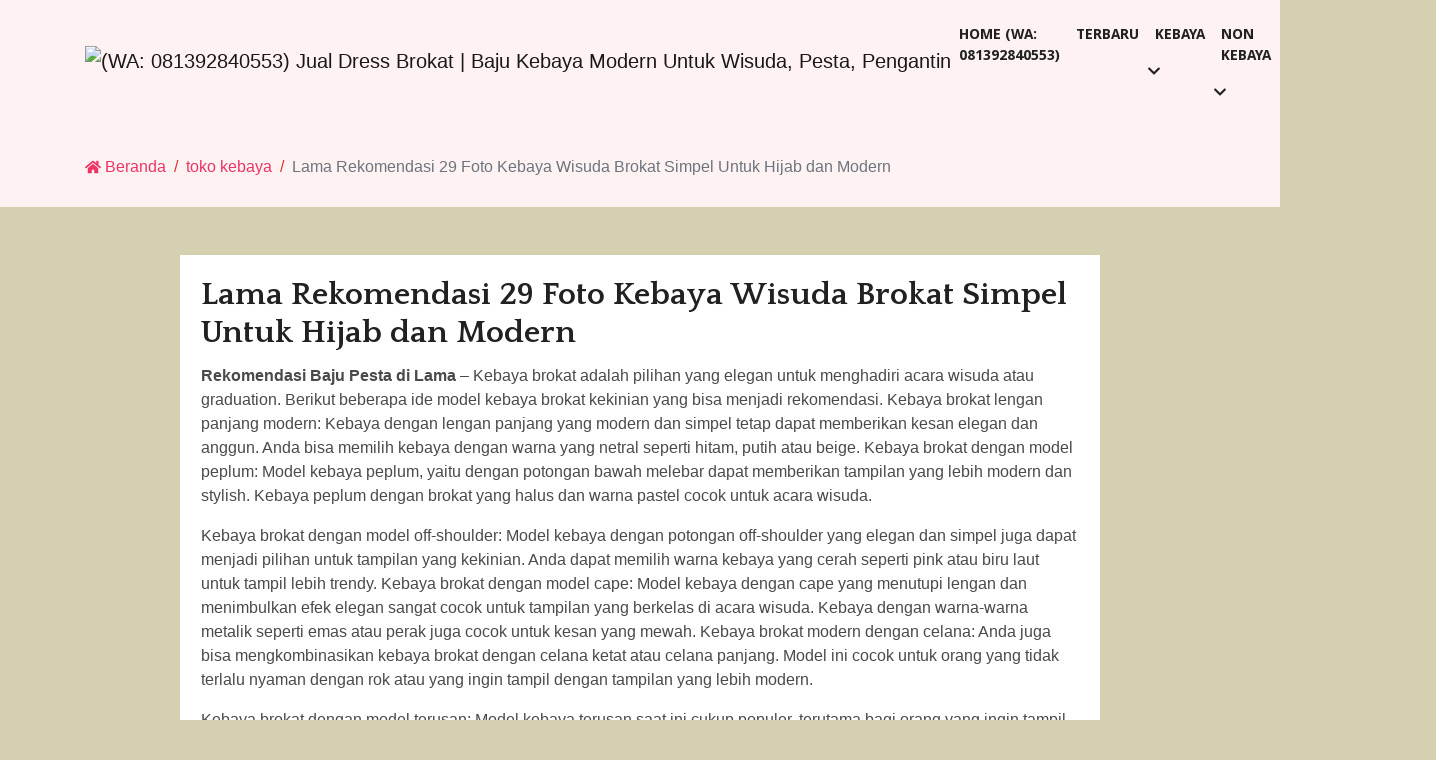

--- FILE ---
content_type: text/html; charset=UTF-8
request_url: https://grosirkebaya.net/lama-rekomendasi-29-foto-kebaya-wisuda-brokat-simpel-hijab-modern
body_size: 19190
content:
<!doctype html>
<html lang="id">
<head>
<meta charset="UTF-8" />
<title>Lama Rekomendasi 29 Foto Kebaya Wisuda Brokat Simpel Untuk Hijab dan Modern &#8211; (WA: 081392840553) Jual Dress Brokat | Baju Kebaya Modern Untuk Wisuda, Pesta, Pengantin</title>
<meta name='robots' content='max-image-preview:large' />
<meta name="viewport" content="width=device-width, initial-scale=1, shrink-to-fit=no">
<link rel='dns-prefetch' href='//fonts.googleapis.com' />
<meta name="theme-color" content="#fde1e0">
<meta name="msapplication-navbutton-color" content="#fde1e0">
<style id='wp-img-auto-sizes-contain-inline-css'>
img:is([sizes=auto i],[sizes^="auto," i]){contain-intrinsic-size:3000px 1500px}
/*# sourceURL=wp-img-auto-sizes-contain-inline-css */
</style>

<style id='classic-theme-styles-inline-css'>
/**
 * These rules are needed for backwards compatibility.
 * They should match the button element rules in the base theme.json file.
 */
.wp-block-button__link {
	color: #ffffff;
	background-color: #32373c;
	border-radius: 9999px; /* 100% causes an oval, but any explicit but really high value retains the pill shape. */

	/* This needs a low specificity so it won't override the rules from the button element if defined in theme.json. */
	box-shadow: none;
	text-decoration: none;

	/* The extra 2px are added to size solids the same as the outline versions.*/
	padding: calc(0.667em + 2px) calc(1.333em + 2px);

	font-size: 1.125em;
}

.wp-block-file__button {
	background: #32373c;
	color: #ffffff;
	text-decoration: none;
}

/*# sourceURL=/wp-includes/css/classic-themes.css */
</style>
<style id='woocommerce-inline-inline-css'>
.woocommerce form .form-row .required { visibility: visible; }
/*# sourceURL=woocommerce-inline-inline-css */
</style>
<link rel='stylesheet' id='googlefonts-css' href='https://fonts.googleapis.com/css?family=Quattrocento%3A300%2C700%7CDroid+Sans%3A300%2C700&#038;ver=6.9' media='all' />
<link rel='stylesheet' id='salviaid-combine-css' href='https://grosirkebaya.net/wp-content/themes/salviaid-wp/style.bundle.min.css?ver=2.2.3.1' media='all' />
<link rel='stylesheet' id='salviaid-child-css' href='https://grosirkebaya.net/wp-content/themes/salviaid-wp-child/style.css?ver=1.2.1.2' media='all' />
<script src="https://grosirkebaya.net/wp-includes/js/jquery/jquery.js?ver=3.7.1" id="jquery-core-js"></script>
<script src="https://grosirkebaya.net/wp-includes/js/jquery/jquery-migrate.js?ver=3.4.1&#039; defer=&#039;defer" id="jquery-migrate-js"></script>
<script src="https://grosirkebaya.net/wp-content/plugins/woocommerce/assets/js/jquery-blockui/jquery.blockUI.js?ver=2.7.0-wc.10.4.2&#039; defer=&#039;defer" id="wc-jquery-blockui-js" defer data-wp-strategy="defer"></script>
<script src="https://grosirkebaya.net/wp-content/plugins/woocommerce/assets/js/js-cookie/js.cookie.js?ver=2.1.4-wc.10.4.2&#039; defer=&#039;defer" id="wc-js-cookie-js" defer data-wp-strategy="defer"></script>
<script id="woocommerce-js-extra">
var woocommerce_params = {"ajax_url":"/wp-admin/admin-ajax.php","wc_ajax_url":"/?wc-ajax=%%endpoint%%","i18n_password_show":"Tampilkan kata sandi","i18n_password_hide":"Sembunyikan kata sandi"};
//# sourceURL=woocommerce-js-extra
</script>
<script src="https://grosirkebaya.net/wp-content/plugins/woocommerce/assets/js/frontend/woocommerce.js?ver=10.4.2&#039; defer=&#039;defer" id="woocommerce-js" defer data-wp-strategy="defer"></script>
<link rel="canonical" href="https://grosirkebaya.net/lama-rekomendasi-29-foto-kebaya-wisuda-brokat-simpel-hijab-modern" />
	<noscript><style>.woocommerce-product-gallery{ opacity: 1 !important; }</style></noscript>
	<style id="custom-background-css">
body.custom-background { background-color: #d5d1b0; }
</style>
	<style type="text/css">
svg { width: 1em; height: 1em; fill: currentColor; display: inline-block; vertical-align: middle; margin-top: -2px; }
body,.site-description{font-family: -apple-system, BlinkMacSystemFont, "Segoe UI", Roboto, "Helvetica Neue", Arial, sans-serif, "Apple Color Emoji", "Segoe UI Emoji", "Segoe UI Symbol", "Noto Color Emoji";}body { font-size: 1rem; }.h1,.h2,.h3,.h4,.h5,.h6,h1,h2,h3,h4,h5,h6,.site-title{font-family:"Quattrocento", serif;}.btn-primary, a.btn-primary { background-color: #eb9486 }.btn-primary, a.btn-primary { border-color: #eb9486 }.btn-primary:hover, a.btn-primary:hover { background-color: #ea624d }.btn-primary:hover, a.btn-primary:hover { border-color: #ea624d }.site-topbar { background-color: #7a7a7a }.site-topbar { color: #ffffff }.site-topbar a { color: #ffffff }.site-topbar a:hover { color: #f490d1 }.site-navigation { background-color: #fff2f2 !important; }.site-navigation.site-navigation-sticky-active { background-color: #ffffff !important; }.site-navigation-menu, .site-navigation-menu .dropdown-menu{font-family:"Droid Sans", sans-serif;}.site-navigation .site-navigation-quicknav .nav-link:focus, .site-navigation .site-navigation-quicknav .nav-link:hover, .site-navigation .navbar-toggler:hover { color: #fde1e0 }.site-header { text-align: center; }.site-header { background-color: #fde1e0; }.site-header-overlay { background-color: #ffefef; }.site-title { color: #515151; }.site-description { color: #515151; }.site-header { padding-top: 3rem; }.site-header { padding-bottom: 3rem; }.site-breadcrumb { background-color: #fff2f2; }.site-breadcrumb a { color: #ea3566 }.breadcrumb-item+.breadcrumb-item::before { color: #dd3333 }.site-breadcrumb .breadcrumb { font-size: 1rem }.entry.entry-blog .entry-title { text-align: center; }.entry.entry-blog .entry-meta { text-align: center; } .entry.entry-blog .entry-meta .entry-meta-item { margin-left:0.5rem; margin-right: 0.5rem; }.site-footer-widgets, .site-footer-widgets .widget ul li { background-color: #2b2b2b }.site-footer-widgets .widget, .site-footer-widgets .widget caption { color: #cecece }.site-footer-widgets .widget a { color: #cecece }.site-footer-widgets .widget a:hover { color: #eded6a }.site-footer-widgets .widget { font-size: 0.9rem }.site-footer-widgets .widget .widget-title, .site-footer-widgets .widget .widget-title a { color: #ffb6c1 }.site-footer-widgets { padding-top: 2rem; } .site-footer-widgets { padding-bottom: 0.1rem; } .site-footer { background-color: #212121 }.site-footer { color: #939393 }.site-footer { font-size: 0.7rem }.site-footer { padding-top: 0.2rem; } .site-footer { padding-bottom: 0.2rem; } .site-backtotop { background-color: #ea257a }.site-backtotop { color: #ffffff }.quicknav-minicart .nav-link .quicknav-minicart-count .badge { background: #fde1e0 !important }.woocommerce ul.products li.product .product-detail-box, .woocommerce-page ul.products li.product .product-detail-box { text-align: center; }.woocommerce ul.products li.product .product-inner, .woocommerce-page ul.products li.product .product-inner { background: #ffffff }.woocommerce ul.products li.product .button-shop-addtocart { display: block; }.woocommerce ul.products li.product .button-shop-addtocart { font-size: 0.8rem }.woocommerce ul.products li.product .button-shop-addtocart { background-color: #000000 }.woocommerce ul.products li.product .button-shop-addtocart:hover { background-color: #383838 }.woocommerce div.product .product_title { color: #e5197f }.woocommerce div.product p.price, .woocommerce div.product span.price { color: #000000 }.woocommerce div.product form.cart .quantity { display:none !important; }.woocommerce a.button.alt.single_add_to_cart_button, .woocommerce button.button.alt.single_add_to_cart_button, .woocommerce input.button.alt.single_add_to_cart_button, .woocommerce div.product form.cart div.quantity .qty { font-size: 0.9rem }.woocommerce a.button.alt.single_add_to_cart_button:hover, .woocommerce button.button.alt.single_add_to_cart_button:hover, .woocommerce input.button.alt.single_add_to_cart_button:hover { background-color: #000000 }.upsells.products > h2 { color: #81d742 }.related.products > h2 { color: #545454 }.woocommerce a.button.single_whatsapp_button { font-size: 1.1rem }.woocommerce a.button.single_whatsapp_button { background-color: #000000 }.woocommerce a.button.single_whatsapp_button { border-color: #ffffff }.woocommerce a.button.single_whatsapp_button { color: #ffffff }.woocommerce a.button.single_whatsapp_button:hover { background-color: #444444 }.woocommerce a.button.single_whatsapp_button:hover { border-color: #ffffff }.woocommerce a.button.single_whatsapp_button:hover { color: #ffffff }.woocommerce ul.products li.product .button-shop-whatsapp, .woocommerce-shop-whatsapp { clear: both; display:block; width: 100%; } .woocommerce-shop-whatsapp { padding: 0; }.woocommerce ul.products li.product .button-shop-whatsapp { font-size: 0.9rem }.woocommerce ul.products li.product .button-shop-whatsapp { background-color: #08bc5a }.woocommerce ul.products li.product .button-shop-whatsapp { border-color: #1cbf00 }.woocommerce ul.products li.product .button-shop-whatsapp { color: #ffffff }.woocommerce ul.products li.product .button-shop-whatsapp:hover { background-color: #000000 }.woocommerce ul.products li.product .button-shop-whatsapp:hover { border-color: #81d742 }@media (min-width: 992px) { .site-navigation-brand{ height:40px; } .site-navigation-brand img { height: 35px; margin-top: -2.5px; } .site-navigation-small .site-navigation-brand img { height: 30px; margin-top: 0; } } .woocommerce form .form-row .required { visibility: visible; } .woocommerce div.product form.cart div.quantity .qty { margin:0; } .woocommerce div.product form.cart div.quantity br, .woocommerce div.product form.cart div.quantity span { display:none; }.woocommerce ul.products li.product .button-shop-addtocart { display: block; } .woocommerce div.product form.cart .quantity { display:none !important; } @media (min-width: 767px) { .tp-wc-button-sticky { display: none !important; } }.tp-cart-popup .modal-body { padding-bottom:0; }.tp-cart-popup button.close { background: none; border: none; }.tp-cart-popup .woocommerce ul.cart_list { margin: 0; }.tp-cart-popup .woocommerce ul.cart_list li { padding-left: 0; }.tp-cart-popup .woocommerce ul.cart_list li .remove { display: none; }.woocommerce ul.products li.product .added_to_cart.wc-forward, .woocommerce form.cart .added_to_cart.wc-forward, .tp-cart-popup-notices .button { display: none !important; }.tp-cart-popup .woocommerce.widget_shopping_cart .cart_list li { padding: 0 0 1em; }.tp-cart-popup-notices .woocommerce-error, .tp-cart-popup-notices .woocommerce-info, .tp-cart-popup-notices .woocommerce-message { margin-bottom: 1em; }.woocommerce a.button.alt.single_add_to_cart_button.loading, .woocommerce button.button.alt.single_add_to_cart_button.loading, .woocommerce input.button.alt.single_add_to_cart_button.loading { padding-right: 3rem; }.tp-cart-popup-loading { padding: 0 0 1.5rem; } .tp-cart-popup-loading .spinkit-wave{display:block;position:relative;top:50%;left:50%;width:50px;height:40px;margin:0 0 0 -25px;font-size:10px;text-align:center}.spinkit-wave .spinkit-rect{display:block;float:left;width:6px;height:50px;margin:0 2px;background-color:#e91e63;-webkit-animation:spinkit-wave-stretch-delay 1.2s infinite ease-in-out;animation:spinkit-wave-stretch-delay 1.2s infinite ease-in-out}.spinkit-wave .spinkit-rect1{-webkit-animation-delay:-1.2s;animation-delay:-1.2s}.spinkit-wave .spinkit-rect2{-webkit-animation-delay:-1.1s;animation-delay:-1.1s}.spinkit-wave .spinkit-rect3{-webkit-animation-delay:-1s;animation-delay:-1s}.spinkit-wave .spinkit-rect4{-webkit-animation-delay:-.9s;animation-delay:-.9s}.spinkit-wave .spinkit-rect5{-webkit-animation-delay:-.8s;animation-delay:-.8s}@-webkit-keyframes spinkit-wave-stretch-delay{0%,100%,40%{-webkit-transform:scaleY(.5);transform:scaleY(.5)}20%{-webkit-transform:scaleY(1);transform:scaleY(1)}}@keyframes spinkit-wave-stretch-delay{0%,100%,40%{-webkit-transform:scaleY(.5);transform:scaleY(.5)}20%{-webkit-transform:scaleY(1);transform:scaleY(1)}}
</style>
<link rel="icon" href="https://grosirkebaya.net/wp-content/uploads/2021/08/cropped-fav-32x32.png" sizes="32x32" />
<link rel="icon" href="https://grosirkebaya.net/wp-content/uploads/2021/08/cropped-fav-192x192.png" sizes="192x192" />
<link rel="apple-touch-icon" href="https://grosirkebaya.net/wp-content/uploads/2021/08/cropped-fav-180x180.png" />
<meta name="msapplication-TileImage" content="https://grosirkebaya.net/wp-content/uploads/2021/08/cropped-fav-270x270.png" />
<!-- Facebook Pixel Code -->
<script>
!function(f,b,e,v,n,t,s){if(f.fbq)return;n=f.fbq=function(){n.callMethod?
n.callMethod.apply(n,arguments):n.queue.push(arguments)};if(!f._fbq)f._fbq=n;
n.push=n;n.loaded=!0;n.version='2.0';n.queue=[];t=b.createElement(e);t.async=!0;
t.src=v;s=b.getElementsByTagName(e)[0];s.parentNode.insertBefore(t,s)}(window,
document,'script','https://connect.facebook.net/en_US/fbevents.js');
fbq('set', 'autoConfig', 'false', '1188703351290627');
fbq('init', '1188703351290627');
fbq('track', 'PageView', {
	"source": "salviaid-wp",
	"version": "2.2.3.1"
});
</script>
<!-- End Facebook Pixel Code -->
<!-- Global site tag (gtag.js) - AdWords & Analytics -->
<script async src="https://www.googletagmanager.com/gtag/js?id=G-LZQB4X6RWS"></script>
<script>
  window.dataLayer = window.dataLayer || [];
  function gtag(){dataLayer.push(arguments);}
  gtag('js', new Date());
  gtag('config', 'G-LZQB4X6RWS');
  gtag('config', 'AW-1039333831');
</script>
<!-- End Global site tag (gtag.js) - AdWords & Analytics -->
<!-- Google Tag Manager -->
<script>(function(w,d,s,l,i){w[l]=w[l]||[];w[l].push({'gtm.start':
new Date().getTime(),event:'gtm.js'});var f=d.getElementsByTagName(s)[0],
j=d.createElement(s),dl=l!='dataLayer'?'&l='+l:'';j.async=true;j.src=
'https://www.googletagmanager.com/gtm.js?id='+i+dl;f.parentNode.insertBefore(j,f);
})(window,document,'script','dataLayer','G-LZQB4X6RWS');</script>
<!-- End Google Tag Manager -->
<!-- Google tag (gtag.js) -->
<script async src="https://www.googletagmanager.com/gtag/js?id=G-LZQB4X6RWS"></script>
<script>
  window.dataLayer = window.dataLayer || [];
  function gtag(){dataLayer.push(arguments);}
  gtag('js', new Date());

  gtag('config', 'G-LZQB4X6RWS');
</script>
<style id='wp-block-image-inline-css'>
.wp-block-image>a,.wp-block-image>figure>a{
  display:inline-block;
}
.wp-block-image img{
  box-sizing:border-box;
  height:auto;
  max-width:100%;
  vertical-align:bottom;
}
@media not (prefers-reduced-motion){
  .wp-block-image img.hide{
    visibility:hidden;
  }
  .wp-block-image img.show{
    animation:show-content-image .4s;
  }
}
.wp-block-image[style*=border-radius] img,.wp-block-image[style*=border-radius]>a{
  border-radius:inherit;
}
.wp-block-image.has-custom-border img{
  box-sizing:border-box;
}
.wp-block-image.aligncenter{
  text-align:center;
}
.wp-block-image.alignfull>a,.wp-block-image.alignwide>a{
  width:100%;
}
.wp-block-image.alignfull img,.wp-block-image.alignwide img{
  height:auto;
  width:100%;
}
.wp-block-image .aligncenter,.wp-block-image .alignleft,.wp-block-image .alignright,.wp-block-image.aligncenter,.wp-block-image.alignleft,.wp-block-image.alignright{
  display:table;
}
.wp-block-image .aligncenter>figcaption,.wp-block-image .alignleft>figcaption,.wp-block-image .alignright>figcaption,.wp-block-image.aligncenter>figcaption,.wp-block-image.alignleft>figcaption,.wp-block-image.alignright>figcaption{
  caption-side:bottom;
  display:table-caption;
}
.wp-block-image .alignleft{
  float:left;
  margin:.5em 1em .5em 0;
}
.wp-block-image .alignright{
  float:right;
  margin:.5em 0 .5em 1em;
}
.wp-block-image .aligncenter{
  margin-left:auto;
  margin-right:auto;
}
.wp-block-image :where(figcaption){
  margin-bottom:1em;
  margin-top:.5em;
}
.wp-block-image.is-style-circle-mask img{
  border-radius:9999px;
}
@supports ((-webkit-mask-image:none) or (mask-image:none)) or (-webkit-mask-image:none){
  .wp-block-image.is-style-circle-mask img{
    border-radius:0;
    -webkit-mask-image:url('data:image/svg+xml;utf8,<svg viewBox="0 0 100 100" xmlns="http://www.w3.org/2000/svg"><circle cx="50" cy="50" r="50"/></svg>');
            mask-image:url('data:image/svg+xml;utf8,<svg viewBox="0 0 100 100" xmlns="http://www.w3.org/2000/svg"><circle cx="50" cy="50" r="50"/></svg>');
    mask-mode:alpha;
    -webkit-mask-position:center;
            mask-position:center;
    -webkit-mask-repeat:no-repeat;
            mask-repeat:no-repeat;
    -webkit-mask-size:contain;
            mask-size:contain;
  }
}

:root :where(.wp-block-image.is-style-rounded img,.wp-block-image .is-style-rounded img){
  border-radius:9999px;
}

.wp-block-image figure{
  margin:0;
}

.wp-lightbox-container{
  display:flex;
  flex-direction:column;
  position:relative;
}
.wp-lightbox-container img{
  cursor:zoom-in;
}
.wp-lightbox-container img:hover+button{
  opacity:1;
}
.wp-lightbox-container button{
  align-items:center;
  backdrop-filter:blur(16px) saturate(180%);
  background-color:#5a5a5a40;
  border:none;
  border-radius:4px;
  cursor:zoom-in;
  display:flex;
  height:20px;
  justify-content:center;
  opacity:0;
  padding:0;
  position:absolute;
  right:16px;
  text-align:center;
  top:16px;
  width:20px;
  z-index:100;
}
@media not (prefers-reduced-motion){
  .wp-lightbox-container button{
    transition:opacity .2s ease;
  }
}
.wp-lightbox-container button:focus-visible{
  outline:3px auto #5a5a5a40;
  outline:3px auto -webkit-focus-ring-color;
  outline-offset:3px;
}
.wp-lightbox-container button:hover{
  cursor:pointer;
  opacity:1;
}
.wp-lightbox-container button:focus{
  opacity:1;
}
.wp-lightbox-container button:focus,.wp-lightbox-container button:hover,.wp-lightbox-container button:not(:hover):not(:active):not(.has-background){
  background-color:#5a5a5a40;
  border:none;
}

.wp-lightbox-overlay{
  box-sizing:border-box;
  cursor:zoom-out;
  height:100vh;
  left:0;
  overflow:hidden;
  position:fixed;
  top:0;
  visibility:hidden;
  width:100%;
  z-index:100000;
}
.wp-lightbox-overlay .close-button{
  align-items:center;
  cursor:pointer;
  display:flex;
  justify-content:center;
  min-height:40px;
  min-width:40px;
  padding:0;
  position:absolute;
  right:calc(env(safe-area-inset-right) + 16px);
  top:calc(env(safe-area-inset-top) + 16px);
  z-index:5000000;
}
.wp-lightbox-overlay .close-button:focus,.wp-lightbox-overlay .close-button:hover,.wp-lightbox-overlay .close-button:not(:hover):not(:active):not(.has-background){
  background:none;
  border:none;
}
.wp-lightbox-overlay .lightbox-image-container{
  height:var(--wp--lightbox-container-height);
  left:50%;
  overflow:hidden;
  position:absolute;
  top:50%;
  transform:translate(-50%, -50%);
  transform-origin:top left;
  width:var(--wp--lightbox-container-width);
  z-index:9999999999;
}
.wp-lightbox-overlay .wp-block-image{
  align-items:center;
  box-sizing:border-box;
  display:flex;
  height:100%;
  justify-content:center;
  margin:0;
  position:relative;
  transform-origin:0 0;
  width:100%;
  z-index:3000000;
}
.wp-lightbox-overlay .wp-block-image img{
  height:var(--wp--lightbox-image-height);
  min-height:var(--wp--lightbox-image-height);
  min-width:var(--wp--lightbox-image-width);
  width:var(--wp--lightbox-image-width);
}
.wp-lightbox-overlay .wp-block-image figcaption{
  display:none;
}
.wp-lightbox-overlay button{
  background:none;
  border:none;
}
.wp-lightbox-overlay .scrim{
  background-color:#fff;
  height:100%;
  opacity:.9;
  position:absolute;
  width:100%;
  z-index:2000000;
}
.wp-lightbox-overlay.active{
  visibility:visible;
}
@media not (prefers-reduced-motion){
  .wp-lightbox-overlay.active{
    animation:turn-on-visibility .25s both;
  }
  .wp-lightbox-overlay.active img{
    animation:turn-on-visibility .35s both;
  }
  .wp-lightbox-overlay.show-closing-animation:not(.active){
    animation:turn-off-visibility .35s both;
  }
  .wp-lightbox-overlay.show-closing-animation:not(.active) img{
    animation:turn-off-visibility .25s both;
  }
  .wp-lightbox-overlay.zoom.active{
    animation:none;
    opacity:1;
    visibility:visible;
  }
  .wp-lightbox-overlay.zoom.active .lightbox-image-container{
    animation:lightbox-zoom-in .4s;
  }
  .wp-lightbox-overlay.zoom.active .lightbox-image-container img{
    animation:none;
  }
  .wp-lightbox-overlay.zoom.active .scrim{
    animation:turn-on-visibility .4s forwards;
  }
  .wp-lightbox-overlay.zoom.show-closing-animation:not(.active){
    animation:none;
  }
  .wp-lightbox-overlay.zoom.show-closing-animation:not(.active) .lightbox-image-container{
    animation:lightbox-zoom-out .4s;
  }
  .wp-lightbox-overlay.zoom.show-closing-animation:not(.active) .lightbox-image-container img{
    animation:none;
  }
  .wp-lightbox-overlay.zoom.show-closing-animation:not(.active) .scrim{
    animation:turn-off-visibility .4s forwards;
  }
}

@keyframes show-content-image{
  0%{
    visibility:hidden;
  }
  99%{
    visibility:hidden;
  }
  to{
    visibility:visible;
  }
}
@keyframes turn-on-visibility{
  0%{
    opacity:0;
  }
  to{
    opacity:1;
  }
}
@keyframes turn-off-visibility{
  0%{
    opacity:1;
    visibility:visible;
  }
  99%{
    opacity:0;
    visibility:visible;
  }
  to{
    opacity:0;
    visibility:hidden;
  }
}
@keyframes lightbox-zoom-in{
  0%{
    transform:translate(calc((-100vw + var(--wp--lightbox-scrollbar-width))/2 + var(--wp--lightbox-initial-left-position)), calc(-50vh + var(--wp--lightbox-initial-top-position))) scale(var(--wp--lightbox-scale));
  }
  to{
    transform:translate(-50%, -50%) scale(1);
  }
}
@keyframes lightbox-zoom-out{
  0%{
    transform:translate(-50%, -50%) scale(1);
    visibility:visible;
  }
  99%{
    visibility:visible;
  }
  to{
    transform:translate(calc((-100vw + var(--wp--lightbox-scrollbar-width))/2 + var(--wp--lightbox-initial-left-position)), calc(-50vh + var(--wp--lightbox-initial-top-position))) scale(var(--wp--lightbox-scale));
    visibility:hidden;
  }
}
/*# sourceURL=https://grosirkebaya.net/wp-includes/blocks/image/style.css */
</style>
<style id='wp-block-list-inline-css'>
ol,ul{
  box-sizing:border-box;
}

:root :where(.wp-block-list.has-background){
  padding:1.25em 2.375em;
}
/*# sourceURL=https://grosirkebaya.net/wp-includes/blocks/list/style.css */
</style>
<link rel='stylesheet' id='wc-blocks-style-css' href='https://grosirkebaya.net/wp-content/plugins/woocommerce/assets/client/blocks/wc-blocks.css?ver=1765598051' media='all' />
<style id='global-styles-inline-css'>
:root{--wp--preset--aspect-ratio--square: 1;--wp--preset--aspect-ratio--4-3: 4/3;--wp--preset--aspect-ratio--3-4: 3/4;--wp--preset--aspect-ratio--3-2: 3/2;--wp--preset--aspect-ratio--2-3: 2/3;--wp--preset--aspect-ratio--16-9: 16/9;--wp--preset--aspect-ratio--9-16: 9/16;--wp--preset--color--black: #000000;--wp--preset--color--cyan-bluish-gray: #abb8c3;--wp--preset--color--white: #ffffff;--wp--preset--color--pale-pink: #f78da7;--wp--preset--color--vivid-red: #cf2e2e;--wp--preset--color--luminous-vivid-orange: #ff6900;--wp--preset--color--luminous-vivid-amber: #fcb900;--wp--preset--color--light-green-cyan: #7bdcb5;--wp--preset--color--vivid-green-cyan: #00d084;--wp--preset--color--pale-cyan-blue: #8ed1fc;--wp--preset--color--vivid-cyan-blue: #0693e3;--wp--preset--color--vivid-purple: #9b51e0;--wp--preset--gradient--vivid-cyan-blue-to-vivid-purple: linear-gradient(135deg,rgb(6,147,227) 0%,rgb(155,81,224) 100%);--wp--preset--gradient--light-green-cyan-to-vivid-green-cyan: linear-gradient(135deg,rgb(122,220,180) 0%,rgb(0,208,130) 100%);--wp--preset--gradient--luminous-vivid-amber-to-luminous-vivid-orange: linear-gradient(135deg,rgb(252,185,0) 0%,rgb(255,105,0) 100%);--wp--preset--gradient--luminous-vivid-orange-to-vivid-red: linear-gradient(135deg,rgb(255,105,0) 0%,rgb(207,46,46) 100%);--wp--preset--gradient--very-light-gray-to-cyan-bluish-gray: linear-gradient(135deg,rgb(238,238,238) 0%,rgb(169,184,195) 100%);--wp--preset--gradient--cool-to-warm-spectrum: linear-gradient(135deg,rgb(74,234,220) 0%,rgb(151,120,209) 20%,rgb(207,42,186) 40%,rgb(238,44,130) 60%,rgb(251,105,98) 80%,rgb(254,248,76) 100%);--wp--preset--gradient--blush-light-purple: linear-gradient(135deg,rgb(255,206,236) 0%,rgb(152,150,240) 100%);--wp--preset--gradient--blush-bordeaux: linear-gradient(135deg,rgb(254,205,165) 0%,rgb(254,45,45) 50%,rgb(107,0,62) 100%);--wp--preset--gradient--luminous-dusk: linear-gradient(135deg,rgb(255,203,112) 0%,rgb(199,81,192) 50%,rgb(65,88,208) 100%);--wp--preset--gradient--pale-ocean: linear-gradient(135deg,rgb(255,245,203) 0%,rgb(182,227,212) 50%,rgb(51,167,181) 100%);--wp--preset--gradient--electric-grass: linear-gradient(135deg,rgb(202,248,128) 0%,rgb(113,206,126) 100%);--wp--preset--gradient--midnight: linear-gradient(135deg,rgb(2,3,129) 0%,rgb(40,116,252) 100%);--wp--preset--font-size--small: 13px;--wp--preset--font-size--medium: 20px;--wp--preset--font-size--large: 36px;--wp--preset--font-size--x-large: 42px;--wp--preset--spacing--20: 0.44rem;--wp--preset--spacing--30: 0.67rem;--wp--preset--spacing--40: 1rem;--wp--preset--spacing--50: 1.5rem;--wp--preset--spacing--60: 2.25rem;--wp--preset--spacing--70: 3.38rem;--wp--preset--spacing--80: 5.06rem;--wp--preset--shadow--natural: 6px 6px 9px rgba(0, 0, 0, 0.2);--wp--preset--shadow--deep: 12px 12px 50px rgba(0, 0, 0, 0.4);--wp--preset--shadow--sharp: 6px 6px 0px rgba(0, 0, 0, 0.2);--wp--preset--shadow--outlined: 6px 6px 0px -3px rgb(255, 255, 255), 6px 6px rgb(0, 0, 0);--wp--preset--shadow--crisp: 6px 6px 0px rgb(0, 0, 0);}:where(.is-layout-flex){gap: 0.5em;}:where(.is-layout-grid){gap: 0.5em;}body .is-layout-flex{display: flex;}.is-layout-flex{flex-wrap: wrap;align-items: center;}.is-layout-flex > :is(*, div){margin: 0;}body .is-layout-grid{display: grid;}.is-layout-grid > :is(*, div){margin: 0;}:where(.wp-block-columns.is-layout-flex){gap: 2em;}:where(.wp-block-columns.is-layout-grid){gap: 2em;}:where(.wp-block-post-template.is-layout-flex){gap: 1.25em;}:where(.wp-block-post-template.is-layout-grid){gap: 1.25em;}.has-black-color{color: var(--wp--preset--color--black) !important;}.has-cyan-bluish-gray-color{color: var(--wp--preset--color--cyan-bluish-gray) !important;}.has-white-color{color: var(--wp--preset--color--white) !important;}.has-pale-pink-color{color: var(--wp--preset--color--pale-pink) !important;}.has-vivid-red-color{color: var(--wp--preset--color--vivid-red) !important;}.has-luminous-vivid-orange-color{color: var(--wp--preset--color--luminous-vivid-orange) !important;}.has-luminous-vivid-amber-color{color: var(--wp--preset--color--luminous-vivid-amber) !important;}.has-light-green-cyan-color{color: var(--wp--preset--color--light-green-cyan) !important;}.has-vivid-green-cyan-color{color: var(--wp--preset--color--vivid-green-cyan) !important;}.has-pale-cyan-blue-color{color: var(--wp--preset--color--pale-cyan-blue) !important;}.has-vivid-cyan-blue-color{color: var(--wp--preset--color--vivid-cyan-blue) !important;}.has-vivid-purple-color{color: var(--wp--preset--color--vivid-purple) !important;}.has-black-background-color{background-color: var(--wp--preset--color--black) !important;}.has-cyan-bluish-gray-background-color{background-color: var(--wp--preset--color--cyan-bluish-gray) !important;}.has-white-background-color{background-color: var(--wp--preset--color--white) !important;}.has-pale-pink-background-color{background-color: var(--wp--preset--color--pale-pink) !important;}.has-vivid-red-background-color{background-color: var(--wp--preset--color--vivid-red) !important;}.has-luminous-vivid-orange-background-color{background-color: var(--wp--preset--color--luminous-vivid-orange) !important;}.has-luminous-vivid-amber-background-color{background-color: var(--wp--preset--color--luminous-vivid-amber) !important;}.has-light-green-cyan-background-color{background-color: var(--wp--preset--color--light-green-cyan) !important;}.has-vivid-green-cyan-background-color{background-color: var(--wp--preset--color--vivid-green-cyan) !important;}.has-pale-cyan-blue-background-color{background-color: var(--wp--preset--color--pale-cyan-blue) !important;}.has-vivid-cyan-blue-background-color{background-color: var(--wp--preset--color--vivid-cyan-blue) !important;}.has-vivid-purple-background-color{background-color: var(--wp--preset--color--vivid-purple) !important;}.has-black-border-color{border-color: var(--wp--preset--color--black) !important;}.has-cyan-bluish-gray-border-color{border-color: var(--wp--preset--color--cyan-bluish-gray) !important;}.has-white-border-color{border-color: var(--wp--preset--color--white) !important;}.has-pale-pink-border-color{border-color: var(--wp--preset--color--pale-pink) !important;}.has-vivid-red-border-color{border-color: var(--wp--preset--color--vivid-red) !important;}.has-luminous-vivid-orange-border-color{border-color: var(--wp--preset--color--luminous-vivid-orange) !important;}.has-luminous-vivid-amber-border-color{border-color: var(--wp--preset--color--luminous-vivid-amber) !important;}.has-light-green-cyan-border-color{border-color: var(--wp--preset--color--light-green-cyan) !important;}.has-vivid-green-cyan-border-color{border-color: var(--wp--preset--color--vivid-green-cyan) !important;}.has-pale-cyan-blue-border-color{border-color: var(--wp--preset--color--pale-cyan-blue) !important;}.has-vivid-cyan-blue-border-color{border-color: var(--wp--preset--color--vivid-cyan-blue) !important;}.has-vivid-purple-border-color{border-color: var(--wp--preset--color--vivid-purple) !important;}.has-vivid-cyan-blue-to-vivid-purple-gradient-background{background: var(--wp--preset--gradient--vivid-cyan-blue-to-vivid-purple) !important;}.has-light-green-cyan-to-vivid-green-cyan-gradient-background{background: var(--wp--preset--gradient--light-green-cyan-to-vivid-green-cyan) !important;}.has-luminous-vivid-amber-to-luminous-vivid-orange-gradient-background{background: var(--wp--preset--gradient--luminous-vivid-amber-to-luminous-vivid-orange) !important;}.has-luminous-vivid-orange-to-vivid-red-gradient-background{background: var(--wp--preset--gradient--luminous-vivid-orange-to-vivid-red) !important;}.has-very-light-gray-to-cyan-bluish-gray-gradient-background{background: var(--wp--preset--gradient--very-light-gray-to-cyan-bluish-gray) !important;}.has-cool-to-warm-spectrum-gradient-background{background: var(--wp--preset--gradient--cool-to-warm-spectrum) !important;}.has-blush-light-purple-gradient-background{background: var(--wp--preset--gradient--blush-light-purple) !important;}.has-blush-bordeaux-gradient-background{background: var(--wp--preset--gradient--blush-bordeaux) !important;}.has-luminous-dusk-gradient-background{background: var(--wp--preset--gradient--luminous-dusk) !important;}.has-pale-ocean-gradient-background{background: var(--wp--preset--gradient--pale-ocean) !important;}.has-electric-grass-gradient-background{background: var(--wp--preset--gradient--electric-grass) !important;}.has-midnight-gradient-background{background: var(--wp--preset--gradient--midnight) !important;}.has-small-font-size{font-size: var(--wp--preset--font-size--small) !important;}.has-medium-font-size{font-size: var(--wp--preset--font-size--medium) !important;}.has-large-font-size{font-size: var(--wp--preset--font-size--large) !important;}.has-x-large-font-size{font-size: var(--wp--preset--font-size--x-large) !important;}
/*# sourceURL=global-styles-inline-css */
</style>
<style id='core-block-supports-inline-css'>
/**
 * Core styles: block-supports
 */

/*# sourceURL=core-block-supports-inline-css */
</style>
</head>

<body class="wp-singular post-template-default single single-post postid-227770 single-format-standard custom-background wp-theme-salviaid-wp wp-child-theme-salviaid-wp-child theme-salviaid-wp woocommerce-no-js ltr tp-qty-inc-inactive tp-checkout-slim tp-fbpixel-woocommerce-active tp-cart-popup-active elementor-default elementor-kit-131527">

<!-- Google Tag Manager (noscript) -->
<noscript><iframe src="https://www.googletagmanager.com/ns.html?id=G-LZQB4X6RWS"
height="0" width="0" style="display:none;visibility:hidden"></iframe></noscript>
<!-- End Google Tag Manager (noscript) -->

<div class="site-wrap">


<div class="site-header-wrapper site-navigation-relative">
<nav class="site-navigation navbar navbar-expand-lg navbar-light">
	<div class="container">

					<button id="site-navigation-toggler" class="site-navigation-toggler navbar-toggler navbar-toggler-left" type="button">
				<svg xmlns="http://www.w3.org/2000/svg" viewBox="0 0 448 512"><path d="M16 132h416c8.837 0 16-7.163 16-16V76c0-8.837-7.163-16-16-16H16C7.163 60 0 67.163 0 76v40c0 8.837 7.163 16 16 16zm0 160h416c8.837 0 16-7.163 16-16v-40c0-8.837-7.163-16-16-16H16c-8.837 0-16 7.163-16 16v40c0 8.837 7.163 16 16 16zm0 160h416c8.837 0 16-7.163 16-16v-40c0-8.837-7.163-16-16-16H16c-8.837 0-16 7.163-16 16v40c0 8.837 7.163 16 16 16z"/></svg>
			</button>
		
		<a class="site-navigation-brand navbar-brand" href="https://grosirkebaya.net/">
							<img src="http://grosirkebaya.net/wp-content/uploads/2018/12/bg1c-10.png" alt="(WA: 081392840553) Jual Dress Brokat | Baju Kebaya Modern Untuk Wisuda, Pesta, Pengantin" />
					</a>

		
					<div class="site-navigation-menu collapse navbar-collapse justify-content-md-center">
				<ul id="site-navigation-menu-nav" class="site-navigation-menu-nav navbar-nav"><li id="menu-item-18761" class="menu-item menu-item-type-custom menu-item-object-custom menu-item-home menu-item-18761 nav-item"><a href="http://grosirkebaya.net" class="nav-link">HOME (WA: 081392840553)</a></li>
<li id="menu-item-18544" class="menu-item menu-item-type-taxonomy menu-item-object-product_cat menu-item-18544 nav-item"><a href="https://grosirkebaya.net/product-category/new-arrival" class="nav-link">TERBARU</a></li>
<li id="menu-item-17926" class="menu-item menu-item-type-custom menu-item-object-custom menu-item-has-children menu-item-17926 nav-item dropdown"><a href="#" class="nav-link menu-has-dropdown">KEBAYA</a><span class="nav-link dropdown-toggle d-none" data-toggle="dropdown" role="button" aria-haspopup="true" aria-expanded="true"><svg xmlns="http://www.w3.org/2000/svg" viewBox="0 0 448 512"><path d="M207.029 381.476L12.686 187.132c-9.373-9.373-9.373-24.569 0-33.941l22.667-22.667c9.357-9.357 24.522-9.375 33.901-.04L224 284.505l154.745-154.021c9.379-9.335 24.544-9.317 33.901.04l22.667 22.667c9.373 9.373 9.373 24.569 0 33.941L240.971 381.476c-9.373 9.372-24.569 9.372-33.942 0z"/></svg></span>
<ul class="dropdown-menu">
	<li id="menu-item-23231" class="menu-item menu-item-type-taxonomy menu-item-object-product_cat menu-item-23231"><a href="https://grosirkebaya.net/product-category/kebaya-wisuda-pesta-kondangan" class="dropdown-item">WISUDA &#038; KONDANGAN</a></li>
	<li id="menu-item-17927" class="menu-item menu-item-type-taxonomy menu-item-object-product_cat menu-item-17927"><a href="https://grosirkebaya.net/product-category/kebaya-pengantin" class="dropdown-item">PENGANTIN</a></li>
	<li id="menu-item-130340" class="menu-item menu-item-type-custom menu-item-object-custom menu-item-130340"><a href="https://grosirkebaya.net/product-category/gaun-pengantin" class="dropdown-item">GAUN</a></li>
	<li id="menu-item-72173" class="menu-item menu-item-type-custom menu-item-object-custom menu-item-72173"><a href="https://grosirkebaya.net/product-category/kebaya-akad" class="dropdown-item">AKAD</a></li>
	<li id="menu-item-72174" class="menu-item menu-item-type-custom menu-item-object-custom menu-item-72174"><a href="https://grosirkebaya.net/product-category/sarimbit-pesta-wisuda" class="dropdown-item">PESTA SARIMBIT</a></li>
	<li id="menu-item-22842" class="menu-item menu-item-type-taxonomy menu-item-object-product_cat menu-item-22842"><a href="https://grosirkebaya.net/product-category/paket-kebaya-pernikahan-untuk-mua-rias-pengantin" class="dropdown-item">PAKET NIKAHAN</a></li>
	<li id="menu-item-105604" class="menu-item menu-item-type-custom menu-item-object-custom menu-item-105604"><a href="https://grosirkebaya.net/product-category/adatjawa" class="dropdown-item">JAWA TRADISIONAL</a></li>
	<li id="menu-item-72209" class="menu-item menu-item-type-custom menu-item-object-custom menu-item-72209"><a href="https://grosirkebaya.net/product-category/kebaya-ibu" class="dropdown-item">IBU</a></li>
	<li id="menu-item-17931" class="menu-item menu-item-type-taxonomy menu-item-object-product_cat menu-item-17931"><a href="https://grosirkebaya.net/product-category/bawahan" class="dropdown-item">ROK &#038; JARIK</a></li>
	<li id="menu-item-17934" class="menu-item menu-item-type-taxonomy menu-item-object-product_cat menu-item-17934"><a href="https://grosirkebaya.net/product-category/kebaya-anak" class="dropdown-item">ANAK</a></li>
</ul>
</li>
<li id="menu-item-18423" class="menu-item menu-item-type-custom menu-item-object-custom menu-item-has-children menu-item-18423 nav-item dropdown"><a href="#" class="nav-link menu-has-dropdown">NON KEBAYA</a><span class="nav-link dropdown-toggle d-none" data-toggle="dropdown" role="button" aria-haspopup="true" aria-expanded="true"><svg xmlns="http://www.w3.org/2000/svg" viewBox="0 0 448 512"><path d="M207.029 381.476L12.686 187.132c-9.373-9.373-9.373-24.569 0-33.941l22.667-22.667c9.357-9.357 24.522-9.375 33.901-.04L224 284.505l154.745-154.021c9.379-9.335 24.544-9.317 33.901.04l22.667 22.667c9.373 9.373 9.373 24.569 0 33.941L240.971 381.476c-9.373 9.372-24.569 9.372-33.942 0z"/></svg></span>
<ul class="dropdown-menu">
	<li id="menu-item-17929" class="menu-item menu-item-type-taxonomy menu-item-object-product_cat menu-item-17929"><a href="https://grosirkebaya.net/product-category/acc-perlengkapan" class="dropdown-item">AKSESORIS MANTEN</a></li>
	<li id="menu-item-117680" class="menu-item menu-item-type-custom menu-item-object-custom menu-item-117680"><a href="https://grosirkebaya.net/product-category/outer" class="dropdown-item">OUTER BROKAT</a></li>
	<li id="menu-item-17930" class="menu-item menu-item-type-taxonomy menu-item-object-product_cat menu-item-17930"><a href="https://grosirkebaya.net/product-category/dress-pesta" class="dropdown-item">DRESS HIJAB BROKAT</a></li>
	<li id="menu-item-17935" class="menu-item menu-item-type-taxonomy menu-item-object-product_cat menu-item-17935"><a href="https://grosirkebaya.net/product-category/baju-pria" class="dropdown-item">BESKAP &#038; JAS</a></li>
	<li id="menu-item-34403" class="menu-item menu-item-type-custom menu-item-object-custom menu-item-34403"><a href="https://grosirkebaya.net/batik" class="dropdown-item">KEMEJA BATIK</a></li>
	<li id="menu-item-132994" class="menu-item menu-item-type-custom menu-item-object-custom menu-item-132994"><a href="https://grosirkebaya.net/pabrikbatik" class="dropdown-item">PABRIK BATIK PRINTING</a></li>
	<li id="menu-item-41187" class="menu-item menu-item-type-taxonomy menu-item-object-product_cat menu-item-41187"><a href="https://grosirkebaya.net/product-category/homdress" class="dropdown-item">HOMDRESS KATUN</a></li>
</ul>
</li>
<li id="menu-item-72172" class="menu-item menu-item-type-custom menu-item-object-custom menu-item-home menu-item-has-children menu-item-72172 nav-item dropdown"><a href="https://grosirkebaya.net/" class="nav-link menu-has-dropdown">JAHIT</a><span class="nav-link dropdown-toggle d-none" data-toggle="dropdown" role="button" aria-haspopup="true" aria-expanded="true"><svg xmlns="http://www.w3.org/2000/svg" viewBox="0 0 448 512"><path d="M207.029 381.476L12.686 187.132c-9.373-9.373-9.373-24.569 0-33.941l22.667-22.667c9.357-9.357 24.522-9.375 33.901-.04L224 284.505l154.745-154.021c9.379-9.335 24.544-9.317 33.901.04l22.667 22.667c9.373 9.373 9.373 24.569 0 33.941L240.971 381.476c-9.373 9.372-24.569 9.372-33.942 0z"/></svg></span>
<ul class="dropdown-menu">
	<li id="menu-item-224564" class="menu-item menu-item-type-custom menu-item-object-custom menu-item-224564"><a href="https://grosirkebaya.net/product-category/pesanan-konsumen" class="dropdown-item">PESANAN KONSUMEN</a></li>
	<li id="menu-item-22081" class="menu-item menu-item-type-custom menu-item-object-custom menu-item-22081"><a href="https://grosirkebaya.net/rumah-jahit-kebaya" class="dropdown-item">KEBAYA &#038; GAMIS</a></li>
	<li id="menu-item-34401" class="menu-item menu-item-type-custom menu-item-object-custom menu-item-34401"><a href="https://grosirkebaya.net/seragamkeluarga-bridesmaid" class="dropdown-item">BRIDESMAID &#038; FAMILY</a></li>
	<li id="menu-item-34402" class="menu-item menu-item-type-custom menu-item-object-custom menu-item-34402"><a href="https://grosirkebaya.net/konveksiseragam" class="dropdown-item">SERAGAM KERJA &#038; GRUP</a></li>
	<li id="menu-item-17937" class="menu-item menu-item-type-taxonomy menu-item-object-product_cat menu-item-17937"><a href="https://grosirkebaya.net/product-category/kain-seragam" class="dropdown-item">KAIN SERAGAM</a></li>
</ul>
</li>
<li id="menu-item-72171" class="menu-item menu-item-type-custom menu-item-object-custom menu-item-72171 nav-item"><a href="https://grosirkebaya.net/product-category/kebaya-termurah" class="nav-link">DISKON 70%</a></li>
</ul>			</div>
		
					<ul class="site-navigation-quicknav navbar-nav flex-row">
				<li class="nav-item dropdown quicknav-search">
	<a class="nav-link dropdown-toggle" href="#" id="quicknav-search" data-toggle="dropdown" aria-haspopup="true" aria-expanded="false">
		<svg xmlns="http://www.w3.org/2000/svg" viewBox="0 0 512 512"><path d="M505 442.7L405.3 343c-4.5-4.5-10.6-7-17-7H372c27.6-35.3 44-79.7 44-128C416 93.1 322.9 0 208 0S0 93.1 0 208s93.1 208 208 208c48.3 0 92.7-16.4 128-44v16.3c0 6.4 2.5 12.5 7 17l99.7 99.7c9.4 9.4 24.6 9.4 33.9 0l28.3-28.3c9.4-9.4 9.4-24.6.1-34zM208 336c-70.7 0-128-57.2-128-128 0-70.7 57.2-128 128-128 70.7 0 128 57.2 128 128 0 70.7-57.2 128-128 128z"/></svg>
		<span class="sr-only">Cari</span>
	</a>
	<div class="dropdown-menu dropdown-menu-right" aria-labelledby="quicknav-search">
		<div class="px-3 py-2">
			<form role="search" method="get" class="search-form woocommerce-product-search" action="https://grosirkebaya.net/">
				<div class="input-group">
					<input type="search" class="form-control search-field" placeholder="Cari produk&hellip;" value="" name="s" aria-label="Cari untuk:" />
					<input type="hidden" name="post_type" value="product" />
					<span class="input-group-append">
						<button type="submit" class="btn btn-secondary search-submit"><svg xmlns="http://www.w3.org/2000/svg" viewBox="0 0 512 512"><path d="M505 442.7L405.3 343c-4.5-4.5-10.6-7-17-7H372c27.6-35.3 44-79.7 44-128C416 93.1 322.9 0 208 0S0 93.1 0 208s93.1 208 208 208c48.3 0 92.7-16.4 128-44v16.3c0 6.4 2.5 12.5 7 17l99.7 99.7c9.4 9.4 24.6 9.4 33.9 0l28.3-28.3c9.4-9.4 9.4-24.6.1-34zM208 336c-70.7 0-128-57.2-128-128 0-70.7 57.2-128 128-128 70.7 0 128 57.2 128 128 0 70.7-57.2 128-128 128z"/></svg></button>
					</span>
				</div>
			</form>
		</div>
	</div>
</li>
			</ul>
		
	</div>
</nav>

</div>
<nav id="breadcrumb" class="site-breadcrumb" aria-label="breadcrumb"><div class="container"><ol class="breadcrumb justify-content-start"><li class="breadcrumb-item"><a class="home" href="https://grosirkebaya.net/"><svg xmlns="http://www.w3.org/2000/svg" viewBox="0 0 576 512"><path d="M280.37 148.26L96 300.11V464a16 16 0 0 0 16 16l112.06-.29a16 16 0 0 0 15.92-16V368a16 16 0 0 1 16-16h64a16 16 0 0 1 16 16v95.64a16 16 0 0 0 16 16.05L464 480a16 16 0 0 0 16-16V300L295.67 148.26a12.19 12.19 0 0 0-15.3 0zM571.6 251.47L488 182.56V44.05a12 12 0 0 0-12-12h-56a12 12 0 0 0-12 12v72.61L318.47 43a48 48 0 0 0-61 0L4.34 251.47a12 12 0 0 0-1.6 16.9l25.5 31A12 12 0 0 0 45.15 301l235.22-193.74a12.19 12.19 0 0 1 15.3 0L530.9 301a12 12 0 0 0 16.9-1.6l25.5-31a12 12 0 0 0-1.7-16.93z"/></svg> Beranda</a></li><li class="breadcrumb-item"><a href="https://grosirkebaya.net/category/toko-kebaya">toko kebaya</a></li><li class="breadcrumb-item active">Lama Rekomendasi 29 Foto Kebaya Wisuda Brokat Simpel Untuk Hijab dan Modern</li></ol></div></nav>

<div class="main-content">	
<div class="container">


	<div class="row justify-content-center">

		<div id="content" class="main-content-inner col-lg-10" role="main">
		
			
									
<article id="post-227770" class="entry-post post-227770 post type-post status-publish format-standard category-toko-kebaya tag-baju-wisuda-brokat tag-baju-wisuda-cowok tag-baju-wisuda-keluarga tag-baju-wisuda-keluarga-modern tag-baju-wisuda-modern tag-baju-wisuda-wanita tag-dress-wisuda-elegan tag-dress-wisuda-hijab tag-dress-wisuda-modern tag-dress-wisuda-non-hijab tag-dress-wisuda-pinterest tag-dress-wisuda-simple tag-kebaya-wisuda-bali tag-kebaya-wisuda-brokat tag-kebaya-wisuda-hijab tag-kebaya-wisuda-keluarga tag-kebaya-wisuda-modern-hijab tag-kebaya-wisuda-remaja tag-kebaya-wisuda-simpel-dan-elegan tag-kebaya-wisuda-simpel-dan-elegan-berhijab tag-long-dress-wisuda tag-model-baju-wisuda tag-model-baju-wisuda-terbaik tag-model-dress-wisuda tag-model-kebaya-wisuda tag-model-kebaya-wisuda-lengan-pendek entry">
<div class="card">

	
	<div class="entry-inner card-body">
					<h1 class="entry-title h2 card-title">Lama Rekomendasi 29 Foto Kebaya Wisuda Brokat Simpel Untuk Hijab dan Modern</h1>
		
		
		<div class="entry-content card-text">
			<p><strong>Rekomendasi Baju Pesta di Lama</strong> &#8211; Kebaya brokat adalah pilihan yang elegan untuk menghadiri acara wisuda atau graduation. Berikut beberapa ide model kebaya brokat kekinian yang bisa menjadi rekomendasi. Kebaya brokat lengan panjang modern: Kebaya dengan lengan panjang yang modern dan simpel tetap dapat memberikan kesan elegan dan anggun. Anda bisa memilih kebaya dengan warna yang netral seperti hitam, putih atau beige. Kebaya brokat dengan model peplum: Model kebaya peplum, yaitu dengan potongan bawah melebar dapat memberikan tampilan yang lebih modern dan stylish. Kebaya peplum dengan brokat yang halus dan warna pastel cocok untuk acara wisuda.</p>
<p>Kebaya brokat dengan model off-shoulder: Model kebaya dengan potongan off-shoulder yang elegan dan simpel juga dapat menjadi pilihan untuk tampilan yang kekinian. Anda dapat memilih warna kebaya yang cerah seperti pink atau biru laut untuk tampil lebih trendy. Kebaya brokat dengan model cape: Model kebaya dengan cape yang menutupi lengan dan menimbulkan efek elegan sangat cocok untuk tampilan yang berkelas di acara wisuda. Kebaya dengan warna-warna metalik seperti emas atau perak juga cocok untuk kesan yang mewah. Kebaya brokat modern dengan celana: Anda juga bisa mengkombinasikan kebaya brokat dengan celana ketat atau celana panjang. Model ini cocok untuk orang yang tidak terlalu nyaman dengan rok atau yang ingin tampil dengan tampilan yang lebih modern.</p>
<p>Kebaya brokat dengan model terusan: Model kebaya terusan saat ini cukup populer, terutama bagi orang yang ingin tampil simpel dan modern. Kebaya terusan dengan bahan brokat dan warna yang cerah atau pastel cocok untuk acara wisuda atau graduation. Beberapa ide model kebaya brokat kekinian untuk acara wisuda atau graduation. Pilihlah model yang sesuai dengan selera dan kebutuhan Anda, dan jangan lupa untuk mengombinasikan dengan aksesoris yang tepat untuk tampilan yang lebih sempurna.</p>
<p>&nbsp;</p>
<p><img fetchpriority="high" decoding="async" class="aligncenter" src="https://i.pinimg.com/564x/01/4f/1c/014f1c0c74c53a636cadd66d0d19abed.jpg" width="261" height="392" /><br />
<img decoding="async" class="aligncenter" src="https://i.pinimg.com/564x/b0/94/4d/b0944dd4ec71b6da934c17f09d48906a.jpg" width="261" height="392" /><br />
<img decoding="async" class="aligncenter" src="https://i.pinimg.com/564x/d4/45/06/d44506268a47063f70a208e6f751f6fc.jpg" width="261" height="392" /><br />
<img loading="lazy" decoding="async" class="aligncenter" src="https://i.pinimg.com/564x/6a/4c/be/6a4cbeeb667a4488ec33ae16767adb44.jpg" width="261" height="392" /><br />
<img loading="lazy" decoding="async" class="aligncenter" src="https://i.pinimg.com/564x/48/82/59/4882591099b68d0364a21e719db52e88.jpg" width="261" height="392" /><br />
<img loading="lazy" decoding="async" class="aligncenter" src="https://i.pinimg.com/564x/ea/df/14/eadf14df6e33236a9701f9cb4dcd2ceb.jpg" width="261" height="392" /><br />
<img loading="lazy" decoding="async" class="aligncenter" src="https://i.pinimg.com/564x/1d/3c/34/1d3c34e65b0a2c7029ac826c4e971537.jpg" width="261" height="392" /><br />
<img loading="lazy" decoding="async" class="aligncenter" src="https://i.pinimg.com/564x/8a/bb/28/8abb28f59aad7e81905c3453cf541f74.jpg" width="261" height="392" /><br />
<img loading="lazy" decoding="async" class="aligncenter" src="https://i.pinimg.com/564x/b9/ee/0b/b9ee0b8587f1f6e6e01861262143efca.jpg" width="261" height="392" /><br />
<img loading="lazy" decoding="async" class="aligncenter" src="https://i.pinimg.com/564x/02/b2/c1/02b2c1371f6cffba31978221ce8bc839.jpg" width="261" height="392" /><br />
<img fetchpriority="high" decoding="async" class="aligncenter" src="https://i.pinimg.com/564x/01/4f/1c/014f1c0c74c53a636cadd66d0d19abed.jpg" width="261" height="392" /><br />
<img decoding="async" class="aligncenter" src="https://i.pinimg.com/564x/b0/94/4d/b0944dd4ec71b6da934c17f09d48906a.jpg" width="261" height="392" /><br />
<img decoding="async" class="aligncenter" src="https://i.pinimg.com/564x/d4/45/06/d44506268a47063f70a208e6f751f6fc.jpg" width="261" height="392" /></p>
<p>&nbsp;</p>
<p>&nbsp;</p>
<p>&nbsp;</p>
<p><img loading="lazy" decoding="async" class="aligncenter wp-image-224536" src="https://grosirkebaya.net/wp-content/uploads/2022/06/001-testi-pesanan-1.png" alt="" width="277" height="277" /></p>
<h2 style="text-align: center;"><a href="https://grosirkebaya.net/?tp_wa_rotator=1&amp;tp_product_id=131426"><strong>KONSULTASI GRATIS DI WA (Klik Disini) </strong></a></h2>
<h2 style="text-align: center;"><a href="https://grosirkebaya.net/"><em><strong>PILIH KATEGORI Baju Pesta dan Akad Nikah</strong></em></a></h2>
<p>&nbsp;</p>
<p>Beberapa informasi umum yang mungkin dapat membantu Anda dalam memilih warna baju kebaya wisuda. Dalam memilih warna kebaya wisuda, selalu perhatikan selera Anda, warna kulit, dan juga tema acara. Namun, jika ingin mengikuti tren warna, beberapa warna yang dapat menjadi tren di tahun ini. Warna pastel: Warna-warna pastel seperti peach, soft pink, baby blue, dan lilac diprediksi akan menjadi trentahun ini Warna-warna ini memberikan kesan yang lembut, feminin, dan elegan, sehingga sangat cocok untuk acara wisuda. Warna earthy: Warna-warna earthy seperti beige, coklat, dan tan juga diprediksi akan menjadi trentahun ini Warna-warna ini memberikan kesan yang natural, hangat, dan cocok untuk tampilan yang elegan dan simpel.</p>
<p>&nbsp;</p>
<p><img loading="lazy" decoding="async" class="aligncenter" src="https://i.pinimg.com/564x/6a/4c/be/6a4cbeeb667a4488ec33ae16767adb44.jpg" width="261" height="392" /><br />
<img loading="lazy" decoding="async" class="aligncenter" src="https://i.pinimg.com/564x/48/82/59/4882591099b68d0364a21e719db52e88.jpg" width="261" height="392" /><br />
<img loading="lazy" decoding="async" class="aligncenter" src="https://i.pinimg.com/564x/ea/df/14/eadf14df6e33236a9701f9cb4dcd2ceb.jpg" width="261" height="392" /><br />
<img loading="lazy" decoding="async" class="aligncenter" src="https://i.pinimg.com/564x/1d/3c/34/1d3c34e65b0a2c7029ac826c4e971537.jpg" width="261" height="392" /><br />
<img loading="lazy" decoding="async" class="aligncenter" src="https://i.pinimg.com/564x/8a/bb/28/8abb28f59aad7e81905c3453cf541f74.jpg" width="261" height="392" /><br />
<img loading="lazy" decoding="async" class="aligncenter" src="https://i.pinimg.com/564x/b9/ee/0b/b9ee0b8587f1f6e6e01861262143efca.jpg" width="261" height="392" /><br />
<img loading="lazy" decoding="async" class="aligncenter" src="https://i.pinimg.com/564x/02/b2/c1/02b2c1371f6cffba31978221ce8bc839.jpg" width="261" height="392" /><br />
<img loading="lazy" decoding="async" class="aligncenter" src="https://i.pinimg.com/564x/a4/5b/28/a45b28b731469c7eec1fff7b5e5e537b.jpg" width="261" height="392" /><br />
<img loading="lazy" decoding="async" class="aligncenter" src="https://i.pinimg.com/564x/0a/69/a0/0a69a03641d24b8f1cc0faf46a3c79e9.jpg" width="261" height="392" /><br />
<img loading="lazy" decoding="async" class="aligncenter" src="https://i.pinimg.com/564x/69/56/a2/6956a252a192a47281d250593e00e4be.jpg" width="261" height="392" /><br />
<img loading="lazy" decoding="async" class="aligncenter" src="https://i.pinimg.com/564x/eb/d8/95/ebd89574437334faefa9f45019cd6957.jpg" width="261" height="392" /><br />
<img loading="lazy" decoding="async" class="aligncenter" src="https://i.pinimg.com/564x/07/86/43/078643ba9ba345770df76157f9b3630d.jpg" width="261" height="392" /><br />
<img loading="lazy" decoding="async" class="aligncenter" src="https://i.pinimg.com/564x/83/87/5b/83875b96d349253b7f3ae2ecc43f1bbf.jpg" width="261" height="392" /></p>
<p>&nbsp;</p>
<p style="text-align: center;"><img loading="lazy" decoding="async" class="aligncenter wp-image-224535" src="https://grosirkebaya.net/wp-content/uploads/2022/06/001-Testi-Pengiriman.png" alt="" width="276" height="276" /></p>
<h2 style="text-align: center;"><a href="https://grosirkebaya.net/?tp_wa_rotator=1&amp;tp_product_id=131426"><strong>KONTAK KAMI DI WA (Klik Disini) </strong></a></h2>
<h2 style="text-align: center;"><a href="https://grosirkebaya.net/"><em><strong>PILIH KATEGORI BAJU KONDANGAN &amp; WISUDA</strong></em></a></h2>
<p>&nbsp;</p>
<p>Warna metalik: Warna-warna metalik seperti emas dan perak diprediksi akan menjadi trentahun ini Warna-warna ini memberikan kesan yang mewah, elegan, dan cocok untuk tampilan yang glamor. Warna bold: Warna-warna bold seperti merah dan biru laut juga dapat menjadi trentahun ini Warna-warna ini memberikan kesan yang kuat, percaya diri, dan cocok untuk orang-orang yang suka tampil beda dan menonjol. Dalam memilih warna kebaya wisuda di tahun ini, pastikan Anda memilih warna yang cocok dengan selera Anda, kulit Anda, dan tema acara. Pilihlah warna yang dapat memperkuat keindahan dan kepercayaan diri Anda, dan yang terpenting, pilihlah warna yang membuat Anda merasa nyaman dan percaya diri saat mengenakannya.</p>
<p><img loading="lazy" decoding="async" class="aligncenter" src="https://i.pinimg.com/564x/f6/eb/b6/f6ebb670392b7ccf196eb26929514bbd.jpg" width="261" height="392" /><br />
<img loading="lazy" decoding="async" class="aligncenter" src="https://i.pinimg.com/564x/0a/f7/b5/0af7b531f8819ade34e60e99f3c5e819.jpg" width="261" height="392" /><br />
<img loading="lazy" decoding="async" class="aligncenter" src="https://i.pinimg.com/564x/82/b9/6e/82b96e08e9bec08765fa1a2d261da8b2.jpg" width="261" height="392" /><br />
<img loading="lazy" decoding="async" class="aligncenter" src="https://i.pinimg.com/564x/41/74/6f/41746f6877204254ed18617ee21126de.jpg" width="261" height="392" /><br />
<img loading="lazy" decoding="async" class="aligncenter" src="https://i.pinimg.com/564x/ff/78/a1/ff78a1bab63dae895426c5a10f2bc9db.jpg" width="261" height="392" /><br />
<img loading="lazy" decoding="async" class="aligncenter" src="https://i.pinimg.com/564x/6f/f4/12/6ff4123b2a54cb6eb03a077d425d6f72.jpg" width="261" height="392" /><br />
<img loading="lazy" decoding="async" class="aligncenter" src="https://i.pinimg.com/564x/02/97/0f/02970f06c6ea88bb289da393fa4727b7.jpg" width="261" height="392" /><br />
<img loading="lazy" decoding="async" class="aligncenter" src="https://i.pinimg.com/736x/c3/63/73/c3637338d793fe73c79f043f936da290.jpg" width="261" height="392" /><br />
<img loading="lazy" decoding="async" class="aligncenter" src="https://i.pinimg.com/564x/e3/f3/93/e3f393ab06375c8b170bc3c01e21e8ab.jpg" width="261" height="392" /><br />
<img loading="lazy" decoding="async" class="aligncenter" src="https://i.pinimg.com/564x/a3/e8/5e/a3e85e8f924f4d266d6acd5ecfd04f9d.jpg" width="261" height="392" /><br />
<img loading="lazy" decoding="async" class="aligncenter" src="https://i.pinimg.com/564x/4a/67/91/4a6791e7af3b0c7fe01b576b7fbcf105.jpg" width="261" height="392" /><br />
<img loading="lazy" decoding="async" class="aligncenter" src="https://i.pinimg.com/736x/b8/21/19/b82119bb0176b3d983c6e9ce73adf331.jpg" width="261" height="392" /><br />
<img loading="lazy" decoding="async" class="aligncenter" src="https://i.pinimg.com/564x/97/d7/3f/97d73f067dbe0f661692416aa4a950ff.jpg" width="261" height="392" /><br />
<img loading="lazy" decoding="async" class="aligncenter" src="https://i.pinimg.com/564x/9f/fc/61/9ffc61f952c7b5571180642b52c42ff9.jpg" width="261" height="392" /></p>
<p>&nbsp;</p>
<p>&nbsp;</p>
<p style="text-align: center;"><img loading="lazy" decoding="async" class="aligncenter wp-image-224528" src="https://grosirkebaya.net/wp-content/uploads/2008/01/001-testi-chat-1.png" alt="" width="221" height="221" /></p>
<p style="text-align: center;"><a href="https://grosirkebaya.net/?tp_wa_rotator=1&amp;tp_product_id=131426"><strong>KONTAK KAMI DI WA (Klik Disini) </strong></a></p>
<h2 style="text-align: center;"><a href="https://grosirkebaya.net/"><em><strong>Sedia Produk Ready atau Jahit Seragam Keluarga/ Satuan</strong></em></a></h2>
<p>&nbsp;</p>
<div class="flex-1 overflow-hidden">
<div class="react-scroll-to-bottom--css-defaz-79elbk h-full dark:bg-gray-800">
<div class="react-scroll-to-bottom--css-defaz-1n7m0yu">
<div class="flex flex-col items-center text-sm h-full dark:bg-gray-800">
<div class="w-full border-b border-black/10 dark:border-gray-900/50 text-gray-800 dark:text-gray-100 group bg-gray-50 dark:bg-[#444654]">
<div class="text-base gap-4 md:gap-6 m-auto md:max-w-2xl lg:max-w-2xl xl:max-w-3xl p-4 md:py-6 flex lg:px-0">
<div class="relative flex w-[calc(100%-50px)] flex-col gap-1 md:gap-3 lg:w-[calc(100%-115px)]">
<div class="flex flex-grow flex-col gap-3">
<div class="min-h-[20px] flex flex-col items-start gap-4 whitespace-pre-wrap">
<div class="markdown prose w-full break-words dark:prose-invert light">
<p>Berikut adalah beberapa tips yang bisa membantu Anda memilih toko baju online yang terpercaya:</p>
<ol>
<li>Lihat reputasi toko: Cari tahu apakah toko memiliki reputasi yang baik dengan melihat ulasan dan tinjauan pelanggan lain. Jika banyak pelanggan yang puas, ini bisa menjadi tanda bahwa toko tersebut memiliki standar layanan yang baik.</li>
<li>Periksa URL website: Pastikan bahwa alamat website toko baju online tersebut selalu dimulai dengan &#8220;https&#8221; dan memiliki sertifikat keamanan yang valid. Ini membantu melindungi informasi pribadi Anda selama proses transaksi.</li>
<li>Cari tahu tentang pengiriman dan pengembalian: Pastikan toko baju online tersebut memiliki kebijakan pengiriman dan pengembalian yang jelas dan mudah untuk dipahami. Ini membantu Anda memahami bagaimana barang yang diterima dikirim dan dikembalikan jika terjadi masalah.</li>
<li>Jangan memberikan informasi pribadi yang berlebihan: Jangan memberikan informasi pribadi yang tidak diperlukan seperti nomor kartu kredit atau informasi bank. Pastikan hanya memberikan informasi yang benar-benar diperlukan untuk proses transaksi.</li>
<li>Gunakan metode pembayaran yang aman: Gunakan metode pembayaran yang aman seperti kartu kredit atau layanan pembayaran elektronik yang terpercaya. Ini membantu melindungi informasi finansial Anda dari potensi pencurian identitas.</li>
</ol>
<p>Dengan mengikuti tips ini, Anda bisa memilih toko baju online yang terpercaya dan melakukan transaksi dengan aman.</p>
</div>
</div>
</div>
</div>
</div>
</div>
</div>
</div>
</div>
</div>
										<p><span class="entry-meta-item entry-meta-tags">Tags: <a href="https://grosirkebaya.net/tag/baju-wisuda-brokat" rel="tag">baju wisuda brokat</a>, <a href="https://grosirkebaya.net/tag/baju-wisuda-cowok" rel="tag">baju wisuda cowok</a>, <a href="https://grosirkebaya.net/tag/baju-wisuda-keluarga" rel="tag">baju wisuda keluarga</a>, <a href="https://grosirkebaya.net/tag/baju-wisuda-keluarga-modern" rel="tag">baju wisuda keluarga modern</a>, <a href="https://grosirkebaya.net/tag/baju-wisuda-modern" rel="tag">baju wisuda modern</a>, <a href="https://grosirkebaya.net/tag/baju-wisuda-wanita" rel="tag">baju wisuda wanita</a>, <a href="https://grosirkebaya.net/tag/dress-wisuda-elegan" rel="tag">dress wisuda elegan</a>, <a href="https://grosirkebaya.net/tag/dress-wisuda-hijab" rel="tag">dress wisuda hijab</a>, <a href="https://grosirkebaya.net/tag/dress-wisuda-modern" rel="tag">dress wisuda modern</a>, <a href="https://grosirkebaya.net/tag/dress-wisuda-non-hijab" rel="tag">dress wisuda non hijab</a>, <a href="https://grosirkebaya.net/tag/dress-wisuda-pinterest" rel="tag">dress wisuda pinterest</a>, <a href="https://grosirkebaya.net/tag/dress-wisuda-simple" rel="tag">dress wisuda simple</a>, <a href="https://grosirkebaya.net/tag/kebaya-wisuda-bali" rel="tag">kebaya wisuda bali</a>, <a href="https://grosirkebaya.net/tag/kebaya-wisuda-brokat" rel="tag">kebaya wisuda brokat</a>, <a href="https://grosirkebaya.net/tag/kebaya-wisuda-hijab" rel="tag">kebaya wisuda hijab</a>, <a href="https://grosirkebaya.net/tag/kebaya-wisuda-keluarga" rel="tag">kebaya wisuda keluarga</a>, <a href="https://grosirkebaya.net/tag/kebaya-wisuda-modern-hijab" rel="tag">kebaya wisuda modern hijab</a>, <a href="https://grosirkebaya.net/tag/kebaya-wisuda-remaja" rel="tag">kebaya wisuda remaja</a>, <a href="https://grosirkebaya.net/tag/kebaya-wisuda-simpel-dan-elegan" rel="tag">kebaya wisuda simpel dan elegan</a>, <a href="https://grosirkebaya.net/tag/kebaya-wisuda-simpel-dan-elegan-berhijab" rel="tag">kebaya wisuda simpel dan elegan berhijab</a>, <a href="https://grosirkebaya.net/tag/long-dress-wisuda" rel="tag">long dress wisuda</a>, <a href="https://grosirkebaya.net/tag/model-baju-wisuda" rel="tag">model baju wisuda</a>, <a href="https://grosirkebaya.net/tag/model-baju-wisuda-terbaik" rel="tag">model baju wisuda terbaik</a>, <a href="https://grosirkebaya.net/tag/model-dress-wisuda" rel="tag">model dress wisuda</a>, <a href="https://grosirkebaya.net/tag/model-kebaya-wisuda" rel="tag">model kebaya wisuda</a>, <a href="https://grosirkebaya.net/tag/model-kebaya-wisuda-lengan-pendek" rel="tag">model kebaya wisuda lengan pendek</a></span></p>										<div class="tp-social-share"><div class="btn-group" role="group" aria-label="Social Share"><a href="https://www.facebook.com/sharer/sharer.php?u=https%3A%2F%2Fgrosirkebaya.net%2Flama-rekomendasi-29-foto-kebaya-wisuda-brokat-simpel-hijab-modern" class="btn btn-light tp-share-popup" rel="nofollow" target="_blank"><svg xmlns="http://www.w3.org/2000/svg" viewBox="0 0 512 512"><path d="M504 256C504 119 393 8 256 8S8 119 8 256c0 123.78 90.69 226.38 209.25 245V327.69h-63V256h63v-54.64c0-62.15 37-96.48 93.67-96.48 27.14 0 55.52 4.84 55.52 4.84v61h-31.28c-30.8 0-40.41 19.12-40.41 38.73V256h68.78l-11 71.69h-57.78V501C413.31 482.38 504 379.78 504 256z"/></svg></a><a href="https://twitter.com/intent/tweet?text=Lama%20Rekomendasi%2029%20Foto%20Kebaya%20Wisuda%20Brokat%20Simpel%20Untuk%20Hijab%20dan%20Modern&amp;url=https%3A%2F%2Fgrosirkebaya.net%2Flama-rekomendasi-29-foto-kebaya-wisuda-brokat-simpel-hijab-modern" class="btn btn-light tp-share-popup" rel="nofollow" target="_blank"><svg xmlns="http://www.w3.org/2000/svg" viewBox="0 0 512 512"><path d="M459.37 151.716c.325 4.548.325 9.097.325 13.645 0 138.72-105.583 298.558-298.558 298.558-59.452 0-114.68-17.219-161.137-47.106 8.447.974 16.568 1.299 25.34 1.299 49.055 0 94.213-16.568 130.274-44.832-46.132-.975-84.792-31.188-98.112-72.772 6.498.974 12.995 1.624 19.818 1.624 9.421 0 18.843-1.3 27.614-3.573-48.081-9.747-84.143-51.98-84.143-102.985v-1.299c13.969 7.797 30.214 12.67 47.431 13.319-28.264-18.843-46.781-51.005-46.781-87.391 0-19.492 5.197-37.36 14.294-52.954 51.655 63.675 129.3 105.258 216.365 109.807-1.624-7.797-2.599-15.918-2.599-24.04 0-57.828 46.782-104.934 104.934-104.934 30.213 0 57.502 12.67 76.67 33.137 23.715-4.548 46.456-13.32 66.599-25.34-7.798 24.366-24.366 44.833-46.132 57.827 21.117-2.273 41.584-8.122 60.426-16.243-14.292 20.791-32.161 39.308-52.628 54.253z"/></svg></a><a href="https://www.linkedin.com/shareArticle?mini=true&amp;url=https%3A%2F%2Fgrosirkebaya.net%2Flama-rekomendasi-29-foto-kebaya-wisuda-brokat-simpel-hijab-modern&amp;title=Lama%20Rekomendasi%2029%20Foto%20Kebaya%20Wisuda%20Brokat%20Simpel%20Untuk%20Hijab%20dan%20Modern" class="btn btn-light tp-share-popup" rel="nofollow" target="_blank"><svg xmlns="http://www.w3.org/2000/svg" viewBox="0 0 448 512"><path d="M416 32H31.9C14.3 32 0 46.5 0 64.3v383.4C0 465.5 14.3 480 31.9 480H416c17.6 0 32-14.5 32-32.3V64.3c0-17.8-14.4-32.3-32-32.3zM135.4 416H69V202.2h66.5V416zm-33.2-243c-21.3 0-38.5-17.3-38.5-38.5S80.9 96 102.2 96c21.2 0 38.5 17.3 38.5 38.5 0 21.3-17.2 38.5-38.5 38.5zm282.1 243h-66.4V312c0-24.8-.5-56.7-34.5-56.7-34.6 0-39.9 27-39.9 54.9V416h-66.4V202.2h63.7v29.2h.9c8.9-16.8 30.6-34.5 62.9-34.5 67.2 0 79.7 44.3 79.7 101.9V416z"/></svg></a><a href="https://pinterest.com/pin/create/button/?url=https%3A%2F%2Fgrosirkebaya.net%2Flama-rekomendasi-29-foto-kebaya-wisuda-brokat-simpel-hijab-modern&amp;media=&amp;description=Lama%20Rekomendasi%2029%20Foto%20Kebaya%20Wisuda%20Brokat%20Simpel%20Untuk%20Hijab%20dan%20Modern" class="btn btn-light tp-share-popup" rel="nofollow" target="_blank"><svg xmlns="http://www.w3.org/2000/svg" viewBox="0 0 496 512"><path d="M496 256c0 137-111 248-248 248-25.6 0-50.2-3.9-73.4-11.1 10.1-16.5 25.2-43.5 30.8-65 3-11.6 15.4-59 15.4-59 8.1 15.4 31.7 28.5 56.8 28.5 74.8 0 128.7-68.8 128.7-154.3 0-81.9-66.9-143.2-152.9-143.2-107 0-163.9 71.8-163.9 150.1 0 36.4 19.4 81.7 50.3 96.1 4.7 2.2 7.2 1.2 8.3-3.3.8-3.4 5-20.3 6.9-28.1.6-2.5.3-4.7-1.7-7.1-10.1-12.5-18.3-35.3-18.3-56.6 0-54.7 41.4-107.6 112-107.6 60.9 0 103.6 41.5 103.6 100.9 0 67.1-33.9 113.6-78 113.6-24.3 0-42.6-20.1-36.7-44.8 7-29.5 20.5-61.3 20.5-82.6 0-19-10.2-34.9-31.4-34.9-24.9 0-44.9 25.7-44.9 60.2 0 22 7.4 36.8 7.4 36.8s-24.5 103.8-29 123.2c-5 21.4-3 51.6-.9 71.2C65.4 450.9 0 361.1 0 256 0 119 111 8 248 8s248 111 248 248z"/></svg></a><a href="whatsapp://send?text=Lama%20Rekomendasi%2029%20Foto%20Kebaya%20Wisuda%20Brokat%20Simpel%20Untuk%20Hijab%20dan%20Modern%20https%3A%2F%2Fgrosirkebaya.net%2Flama-rekomendasi-29-foto-kebaya-wisuda-brokat-simpel-hijab-modern" class="btn btn-light" rel="nofollow" target="_blank"><svg xmlns="http://www.w3.org/2000/svg" viewBox="0 0 448 512"><path d="M380.9 97.1C339 55.1 283.2 32 223.9 32c-122.4 0-222 99.6-222 222 0 39.1 10.2 77.3 29.6 111L0 480l117.7-30.9c32.4 17.7 68.9 27 106.1 27h.1c122.3 0 224.1-99.6 224.1-222 0-59.3-25.2-115-67.1-157zm-157 341.6c-33.2 0-65.7-8.9-94-25.7l-6.7-4-69.8 18.3L72 359.2l-4.4-7c-18.5-29.4-28.2-63.3-28.2-98.2 0-101.7 82.8-184.5 184.6-184.5 49.3 0 95.6 19.2 130.4 54.1 34.8 34.9 56.2 81.2 56.1 130.5 0 101.8-84.9 184.6-186.6 184.6zm101.2-138.2c-5.5-2.8-32.8-16.2-37.9-18-5.1-1.9-8.8-2.8-12.5 2.8-3.7 5.6-14.3 18-17.6 21.8-3.2 3.7-6.5 4.2-12 1.4-32.6-16.3-54-29.1-75.5-66-5.7-9.8 5.7-9.1 16.3-30.3 1.8-3.7.9-6.9-.5-9.7-1.4-2.8-12.5-30.1-17.1-41.2-4.5-10.8-9.1-9.3-12.5-9.5-3.2-.2-6.9-.2-10.6-.2-3.7 0-9.7 1.4-14.8 6.9-5.1 5.6-19.4 19-19.4 46.3 0 27.3 19.9 53.7 22.6 57.4 2.8 3.7 39.1 59.7 94.8 83.8 35.2 15.2 49 16.5 66.6 13.9 10.7-1.6 32.8-13.4 37.4-26.4 4.6-13 4.6-24.1 3.2-26.4-1.3-2.5-5-3.9-10.5-6.6z"/></svg></a><a href="https://telegram.me/share/url?url=https%3A%2F%2Fgrosirkebaya.net%2Flama-rekomendasi-29-foto-kebaya-wisuda-brokat-simpel-hijab-modern&amp;text=Lama%20Rekomendasi%2029%20Foto%20Kebaya%20Wisuda%20Brokat%20Simpel%20Untuk%20Hijab%20dan%20Modern" class="btn btn-light tp-share-popup" rel="nofollow" target="_blank"><svg xmlns="http://www.w3.org/2000/svg" viewBox="0 0 496 512"><path d="M248 8C111 8 0 119 0 256s111 248 248 248 248-111 248-248S385 8 248 8zm121.8 169.9l-40.7 191.8c-3 13.6-11.1 16.9-22.4 10.5l-62-45.7-29.9 28.8c-3.3 3.3-6.1 6.1-12.5 6.1l4.4-63.1 114.9-103.8c5-4.4-1.1-6.9-7.7-2.5l-142 89.4-61.2-19.1c-13.3-4.2-13.6-13.3 2.8-19.7l239.1-92.2c11.1-4 20.8 2.7 17.2 19.5z"/></svg></a></div></div>					</div>
	</div>

			<footer class="entry-meta card-footer">
			<span class="entry-meta-item entry-meta-time"><svg xmlns="http://www.w3.org/2000/svg" viewBox="0 0 512 512"><path d="M256 8C119 8 8 119 8 256s111 248 248 248 248-111 248-248S393 8 256 8zm0 448c-110.5 0-200-89.5-200-200S145.5 56 256 56s200 89.5 200 200-89.5 200-200 200zm61.8-104.4l-84.9-61.7c-3.1-2.3-4.9-5.9-4.9-9.7V116c0-6.6 5.4-12 12-12h32c6.6 0 12 5.4 12 12v141.7l66.8 48.6c5.4 3.9 6.5 11.4 2.6 16.8L334.6 349c-3.9 5.3-11.4 6.5-16.8 2.6z"/></svg> <a href="https://grosirkebaya.net/lama-rekomendasi-29-foto-kebaya-wisuda-brokat-simpel-hijab-modern" rel="bookmark"><time class="published updated" datetime="2023-02-16T16:22:41+07:00">Februari 16, 2023</time></a></span><span class="entry-meta-item entry-meta-categories"><svg xmlns="http://www.w3.org/2000/svg" viewBox="0 0 512 512"><path d="M464 128H272l-54.63-54.63c-6-6-14.14-9.37-22.63-9.37H48C21.49 64 0 85.49 0 112v288c0 26.51 21.49 48 48 48h416c26.51 0 48-21.49 48-48V176c0-26.51-21.49-48-48-48zm0 272H48V112h140.12l54.63 54.63c6 6 14.14 9.37 22.63 9.37H464v224z"/></svg> <a href="https://grosirkebaya.net/category/toko-kebaya" rel="tag">toko kebaya</a></span>		</footer>
	
</div>
</article>
				
				
			
		</div>
		
						
	</div>


</div>
</div>



<div id="site-footer-widgets" class="site-footer-widgets">
	<div class="container">
		<div class="row justify-content-center">
							<div class="col-lg site-footer-widget-1">
					<aside id="text-3" class="footer-widget widget widget_text"><h4 class="widget-title">Butik MYKEBAYA</h4>			<div class="textwidget"><p><strong>Adalah produsen kebaya &amp; baju brokat sejak 2009 berlokasi di Solo, Jawa Tengah</strong>. <strong>WA: 081392840553</strong></p>
<p><a href="https://grosirkebaya.net/whatsapp/dyah"><img loading="lazy" decoding="async" class="alignleft wp-image-225495 size-full" src="https://grosirkebaya.net/wp-content/uploads/2023/01/wa-button-Copy.png" alt="" width="200" height="50" /></a></p>
<p>&nbsp;</p>
<p>&nbsp;</p>
<p>BUKA : Senin-Sabtu : 09.00-16.00 WIB</p>
</div>
		</aside>				</div>
										<div class="col-lg site-footer-widget-2">
					<aside id="text-7" class="footer-widget widget widget_text"><h4 class="widget-title">Informasi:</h4>			<div class="textwidget"><p><a href="/f-a-q" target="_blank" rel="noopener">FAQ &amp; Size Chart</a><br />
<a href="/cara-belanja" target="_blank" rel="noopener">Cara Belanja</a><br />
<a href="/belanja-via-marketplace-sosmed" target="_blank" rel="noopener">Shopee/ Lazada</a><br />
<a href="/testimoni" target="_blank" rel="noopener">Testimoni</a><br />
<a href="/hubungi-kami" target="_blank" rel="noopener">Hubungi Kami</a><br />
<a href="/menikah/tutorial-mua">Tutorial Makeup</a></p>
</div>
		</aside>				</div>	
										<div class="col-lg site-footer-widget-3">
					<aside id="block-2" class="footer-widget widget widget_block widget_media_image"><div class="wp-block-image">
<figure class="alignleft size-full is-resized"><a href="https://play.google.com/store/apps/details?id=com.web.androidid" target="_blank"><img loading="lazy" decoding="async" src="https://grosirkebaya.net/wp-content/uploads/2022/03/googleplay.png" alt="" class="wp-image-136230" width="177" height="49"/></a></figure>
</div></aside><aside id="media_image-7" class="footer-widget widget widget_media_image"><a href="https://maps.app.goo.gl/va8cv7oefNtszWmo7"><img width="175" height="53" src="https://grosirkebaya.net/wp-content/uploads/2019/11/Untitled-1.jpg" class="image wp-image-34478  attachment-full size-full" alt="" style="max-width: 100%; height: auto;" decoding="async" loading="lazy" /></a></aside>				</div>	
										<div class="col-lg site-footer-widget-4">
					<aside id="block-4" class="footer-widget widget widget_block">
<ul class="has-pale-cyan-blue-color has-white-background-color has-text-color has-background has-small-font-size wp-block-list">
<li><a rel="noreferrer noopener" href="https://www.prestisa.com/" target="_blank">Pesan BUNGA Wedding Online</a></li>



<li><a href="https://kontraktor-waterpark.com" target="_blank" rel="noreferrer noopener">Kontraktor Pembuatan Waterboom</a></li>



<li><a rel="noreferrer noopener" href="https://renovasisolo.com/" data-type="URL" data-id="https://renovasisolo.com/" target="_blank">Jasa Tukang Renovasi Rumah </a></li>



<li><a rel="noreferrer noopener" href="https://konsultanlingkungan.net/" target="_blank">Konsultan AMDAL UKP-UPL</a></li>



<li><a href="https://ndalemsukun.com" data-type="URL" data-id="https://waralabakuebalok.com/" target="_blank" rel="noreferrer noopener">Ayam Kampung Goreng</a> </li>
</ul>
</aside>				</div>	
					</div>
	</div>
</div>

<footer id="colophon" class="site-footer">
	<div class="container">
		<div class="row">

			
							<div class="col-12 text-left">
					<p>© 2009-2021 PT. MYKEBAYA INDONESIA. All Right Reserved.</p>
				</div>
			
		</div>
	</div>
</footer>

</div><!-- close .site-wrap -->

<nav id="site-navigation-offcanvas" class="site-navigation-offcanvas-left mm-menu mm-offcanvas">
	<ul id="site-navigation-offcanvas-nav" class="site-navigation-offcanvas-nav navbar-nav"><li class="menu-item menu-item-type-custom menu-item-object-custom menu-item-home menu-item-18761"><a href="http://grosirkebaya.net">HOME (WA: 081392840553)</a></li>
<li class="menu-item menu-item-type-taxonomy menu-item-object-product_cat menu-item-18544"><a href="https://grosirkebaya.net/product-category/new-arrival">TERBARU</a></li>
<li class="menu-item menu-item-type-custom menu-item-object-custom menu-item-has-children menu-item-17926"><a href="#">KEBAYA</a>
<ul class="sub-menu">
	<li class="menu-item menu-item-type-taxonomy menu-item-object-product_cat menu-item-23231"><a href="https://grosirkebaya.net/product-category/kebaya-wisuda-pesta-kondangan">WISUDA &#038; KONDANGAN</a></li>
	<li class="menu-item menu-item-type-taxonomy menu-item-object-product_cat menu-item-17927"><a href="https://grosirkebaya.net/product-category/kebaya-pengantin">PENGANTIN</a></li>
	<li class="menu-item menu-item-type-custom menu-item-object-custom menu-item-130340"><a href="https://grosirkebaya.net/product-category/gaun-pengantin">GAUN</a></li>
	<li class="menu-item menu-item-type-custom menu-item-object-custom menu-item-72173"><a href="https://grosirkebaya.net/product-category/kebaya-akad">AKAD</a></li>
	<li class="menu-item menu-item-type-custom menu-item-object-custom menu-item-72174"><a href="https://grosirkebaya.net/product-category/sarimbit-pesta-wisuda">PESTA SARIMBIT</a></li>
	<li class="menu-item menu-item-type-taxonomy menu-item-object-product_cat menu-item-22842"><a href="https://grosirkebaya.net/product-category/paket-kebaya-pernikahan-untuk-mua-rias-pengantin">PAKET NIKAHAN</a></li>
	<li class="menu-item menu-item-type-custom menu-item-object-custom menu-item-105604"><a href="https://grosirkebaya.net/product-category/adatjawa">JAWA TRADISIONAL</a></li>
	<li class="menu-item menu-item-type-custom menu-item-object-custom menu-item-72209"><a href="https://grosirkebaya.net/product-category/kebaya-ibu">IBU</a></li>
	<li class="menu-item menu-item-type-taxonomy menu-item-object-product_cat menu-item-17931"><a href="https://grosirkebaya.net/product-category/bawahan">ROK &#038; JARIK</a></li>
	<li class="menu-item menu-item-type-taxonomy menu-item-object-product_cat menu-item-17934"><a href="https://grosirkebaya.net/product-category/kebaya-anak">ANAK</a></li>
</ul>
</li>
<li class="menu-item menu-item-type-custom menu-item-object-custom menu-item-has-children menu-item-18423"><a href="#">NON KEBAYA</a>
<ul class="sub-menu">
	<li class="menu-item menu-item-type-taxonomy menu-item-object-product_cat menu-item-17929"><a href="https://grosirkebaya.net/product-category/acc-perlengkapan">AKSESORIS MANTEN</a></li>
	<li class="menu-item menu-item-type-custom menu-item-object-custom menu-item-117680"><a href="https://grosirkebaya.net/product-category/outer">OUTER BROKAT</a></li>
	<li class="menu-item menu-item-type-taxonomy menu-item-object-product_cat menu-item-17930"><a href="https://grosirkebaya.net/product-category/dress-pesta">DRESS HIJAB BROKAT</a></li>
	<li class="menu-item menu-item-type-taxonomy menu-item-object-product_cat menu-item-17935"><a href="https://grosirkebaya.net/product-category/baju-pria">BESKAP &#038; JAS</a></li>
	<li class="menu-item menu-item-type-custom menu-item-object-custom menu-item-34403"><a href="https://grosirkebaya.net/batik">KEMEJA BATIK</a></li>
	<li class="menu-item menu-item-type-custom menu-item-object-custom menu-item-132994"><a href="https://grosirkebaya.net/pabrikbatik">PABRIK BATIK PRINTING</a></li>
	<li class="menu-item menu-item-type-taxonomy menu-item-object-product_cat menu-item-41187"><a href="https://grosirkebaya.net/product-category/homdress">HOMDRESS KATUN</a></li>
</ul>
</li>
<li class="menu-item menu-item-type-custom menu-item-object-custom menu-item-home menu-item-has-children menu-item-72172"><a href="https://grosirkebaya.net/">JAHIT</a>
<ul class="sub-menu">
	<li class="menu-item menu-item-type-custom menu-item-object-custom menu-item-224564"><a href="https://grosirkebaya.net/product-category/pesanan-konsumen">PESANAN KONSUMEN</a></li>
	<li class="menu-item menu-item-type-custom menu-item-object-custom menu-item-22081"><a href="https://grosirkebaya.net/rumah-jahit-kebaya">KEBAYA &#038; GAMIS</a></li>
	<li class="menu-item menu-item-type-custom menu-item-object-custom menu-item-34401"><a href="https://grosirkebaya.net/seragamkeluarga-bridesmaid">BRIDESMAID &#038; FAMILY</a></li>
	<li class="menu-item menu-item-type-custom menu-item-object-custom menu-item-34402"><a href="https://grosirkebaya.net/konveksiseragam">SERAGAM KERJA &#038; GRUP</a></li>
	<li class="menu-item menu-item-type-taxonomy menu-item-object-product_cat menu-item-17937"><a href="https://grosirkebaya.net/product-category/kain-seragam">KAIN SERAGAM</a></li>
</ul>
</li>
<li class="menu-item menu-item-type-custom menu-item-object-custom menu-item-72171"><a href="https://grosirkebaya.net/product-category/kebaya-termurah">DISKON 70%</a></li>
</ul></nav>

<script type="speculationrules">
{"prefetch":[{"source":"document","where":{"and":[{"href_matches":"/*"},{"not":{"href_matches":["/wp-*.php","/wp-admin/*","/wp-content/uploads/*","/wp-content/*","/wp-content/plugins/*","/wp-content/themes/salviaid-wp-child/*","/wp-content/themes/salviaid-wp/*","/*\\?(.+)"]}},{"not":{"selector_matches":"a[rel~=\"nofollow\"]"}},{"not":{"selector_matches":".no-prefetch, .no-prefetch a"}}]},"eagerness":"conservative"}]}
</script>
	<script>
		(function () {
			var c = document.body.className;
			c = c.replace(/woocommerce-no-js/, 'woocommerce-js');
			document.body.className = c;
		})();
	</script>
	<script src="https://grosirkebaya.net/wp-content/plugins/woocommerce/assets/js/sourcebuster/sourcebuster.js?ver=10.4.2&#039; defer=&#039;defer" id="sourcebuster-js-js"></script>
<script id="wc-order-attribution-js-extra">
var wc_order_attribution = {"params":{"lifetime":1.0e-5,"session":30,"base64":false,"ajaxurl":"https://grosirkebaya.net/wp-admin/admin-ajax.php","prefix":"wc_order_attribution_","allowTracking":true},"fields":{"source_type":"current.typ","referrer":"current_add.rf","utm_campaign":"current.cmp","utm_source":"current.src","utm_medium":"current.mdm","utm_content":"current.cnt","utm_id":"current.id","utm_term":"current.trm","utm_source_platform":"current.plt","utm_creative_format":"current.fmt","utm_marketing_tactic":"current.tct","session_entry":"current_add.ep","session_start_time":"current_add.fd","session_pages":"session.pgs","session_count":"udata.vst","user_agent":"udata.uag"}};
//# sourceURL=wc-order-attribution-js-extra
</script>
<script src="https://grosirkebaya.net/wp-content/plugins/woocommerce/assets/js/frontend/order-attribution.js?ver=10.4.2&#039; defer=&#039;defer" id="wc-order-attribution-js"></script>
<script src="https://grosirkebaya.net/wp-content/themes/salviaid-wp/assets/js/script.bundle.min.js?ver=2.2.3.1&#039; defer=&#039;defer" id="salviaid-combine-js"></script>

<div class="site-backtotop" style="display:none;">
	<svg xmlns="http://www.w3.org/2000/svg" viewBox="0 0 320 512"><path d="M177 159.7l136 136c9.4 9.4 9.4 24.6 0 33.9l-22.6 22.6c-9.4 9.4-24.6 9.4-33.9 0L160 255.9l-96.4 96.4c-9.4 9.4-24.6 9.4-33.9 0L7 329.7c-9.4-9.4-9.4-24.6 0-33.9l136-136c9.4-9.5 24.6-9.5 34-.1z"/></svg>
</div>
<!-- Facebook Pixel Code -->
<noscript><img height="1" width="1" alt="fbpx" style="display:none" src="https://www.facebook.com/tr?id=1188703351290627&ev=PageView&noscript=1" /></noscript>
<!-- End Facebook Pixel Code -->

<div class="modal fade tp-cart-popup" id="tp-cart-popup" tabindex="-1" role="dialog" aria-labelledby="tp-cart-popup-title" aria-hidden="true">
	<div class="modal-dialog modal-dialog-centered" role="document">
		<div class="modal-content">
			<div class="modal-header">
				<h5 class="modal-title" id="tp-cart-popup-title">Tambah Ke Keranjang</h5>
				<button type="button" class="close" data-dismiss="modal" aria-label="Close">
					<span aria-hidden="true">&times;</span>
				</button>
			</div>
			<div class="modal-body">
				<div id="tp-cart-popup-loading" class="tp-cart-popup-loading">
					<div class="spinkit-wave">
						<div class="spinkit-rect spinkit-rect1"></div>
						<div class="spinkit-rect spinkit-rect2"></div>
						<div class="spinkit-rect spinkit-rect3"></div>
						<div class="spinkit-rect spinkit-rect4"></div>
						<div class="spinkit-rect spinkit-rect5"></div>
					</div>
				</div>
				<div id="tp-cart-popup-notices" class="tp-cart-popup-notices">
				</div>
				<div id="tp-cart-popup-content" class="tp-cart-popup-content">
				</div>
			</div>
			<div class="modal-footer justify-content-between">
				<button type="button" class="btn btn-secondary flex-fill align-self-center" data-dismiss="modal">
					Lanjutkan Belanja				</button>
				<a class="btn btn-primary flex-fill align-self-center" href="https://grosirkebaya.net/cart">
					Lihat Keranjang				</a>
			</div>
		</div>
	</div>
</div>

</body>
</html>


<!-- Page cached by LiteSpeed Cache 7.5.0.1 on 2025-12-14 14:08:19 -->

--- FILE ---
content_type: text/css
request_url: https://grosirkebaya.net/wp-content/themes/salviaid-wp-child/style.css?ver=1.2.1.2
body_size: 13
content:
/* 
Theme Name: SalviaID WP Child
Theme URI: https://www.tokopress.id/downloads/salviaid-woocommerce-wordpress-theme/
Author: TokoPressID
Author URI: https://www.tokopress.id
Description: The Best WooCommerce WordPress Theme Untuk Toko Online di Indonesia
Version: 1.2.1.2
Template: salviaid-wp
Tags: one-column, two-columns, blog, e-commerce
License: GNU General Public License v3 or later
License URI: http://www.gnu.org/licenses/gpl-3.0.html
*/

/* Please add your custom CSS code below this line. */



